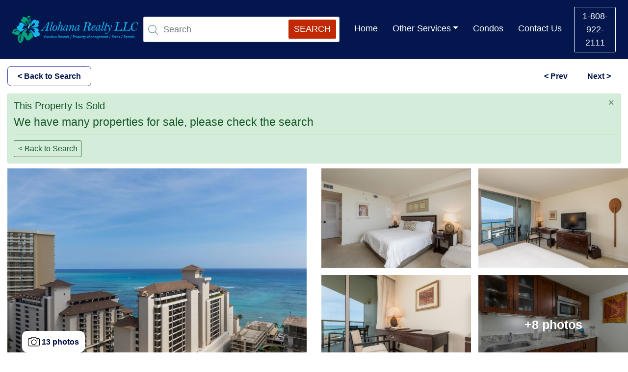

--- FILE ---
content_type: text/html; charset=UTF-8
request_url: https://alohanarealty.com/al-listings/waikiki-condo-for-sale-223-saratoga-road-2118-honolulu-hi-96815/
body_size: 23097
content:
<!doctype html><html lang="en-US"> <head> <meta charset="utf-8"> <meta name="viewport" content="width=device-width, initial-scale=1, shrink-to-fit=no"> <link rel="apple-touch-icon" sizes="180x180" href="https://alohanarealty.com/wp-content/themes/alohanarealtyredesign/assets/fav/apple-touch-icon.png"> <link rel="icon" type="image/png" sizes="32x32" href="https://alohanarealty.com/wp-content/themes/alohanarealtyredesign/assets/fav/favicon-32x32.png"> <link rel="icon" type="image/png" sizes="16x16" href="https://alohanarealty.com/wp-content/themes/alohanarealtyredesign/assets/fav/favicon-16x16.png"> <link href="https://alohanarealty.com/wp-content/themes/alohanarealtyredesign/assets/fav/favicon.ico" rel="shortcut icon"> <link rel="manifest" href="https://alohanarealty.com/wp-content/themes/alohanarealtyredesign/assets/fav/site.webmanifest"> <meta name="msapplication-TileColor" content="#2EB2F6"> <meta name="theme-color" content="#2EB2F6"> <meta name='robots' content='index, follow, max-image-preview:large, max-snippet:-1, max-video-preview:-1' /><!-- This site is optimized with the Yoast SEO Premium plugin v20.13 (Yoast SEO v20.13) - https://yoast.com/wordpress/plugins/seo/ --><title>223 Saratoga Road #2118, Honolulu, HI 96815 - Alohana Realty</title><meta name="description" content="Enjoy luxury living at the 5 star Trump Tower Waikiki Hotel/Condo! This studio comes fully Waikiki condo for sale" /><link rel="canonical" href="https://alohanarealty.com/al-listings/waikiki-condo-for-sale-223-saratoga-road-2118-honolulu-hi-96815/" /><meta property="og:locale" content="en_US" /><meta property="og:type" content="article" /><meta property="og:title" content="223 Saratoga Road #2118, Honolulu, HI 96815" /><meta property="og:description" content="Enjoy luxury living at the 5 star Trump Tower Waikiki Hotel/Condo! This studio comes fully Waikiki condo for sale" /><meta property="og:url" content="https://alohanarealty.com/al-listings/waikiki-condo-for-sale-223-saratoga-road-2118-honolulu-hi-96815/" /><meta property="og:site_name" content="Alohana Realty" /><meta property="article:publisher" content="https://www.facebook.com/AlohanaRealty/" /><meta property="article:modified_time" content="2024-07-21T00:00:58+00:00" /><meta name="twitter:card" content="summary_large_image" /><meta name="twitter:site" content="@AlohanaRealty" /><script type="application/ld+json" class="yoast-schema-graph">{"@context":"https://schema.org","@graph":[{"@type":"WebPage","@id":"https://alohanarealty.com/al-listings/waikiki-condo-for-sale-223-saratoga-road-2118-honolulu-hi-96815/","url":"https://alohanarealty.com/al-listings/waikiki-condo-for-sale-223-saratoga-road-2118-honolulu-hi-96815/","name":"223 Saratoga Road #2118, Honolulu, HI 96815 - Alohana Realty","isPartOf":{"@id":"https://alohanarealty.com/#website"},"datePublished":"2022-05-17T11:04:52+00:00","dateModified":"2024-07-21T00:00:58+00:00","description":"Enjoy luxury living at the 5 star Trump Tower Waikiki Hotel/Condo! This studio comes fully Waikiki condo for sale","breadcrumb":{"@id":"https://alohanarealty.com/al-listings/waikiki-condo-for-sale-223-saratoga-road-2118-honolulu-hi-96815/#breadcrumb"},"inLanguage":"en-US","potentialAction":[{"@type":"ReadAction","target":["https://alohanarealty.com/al-listings/waikiki-condo-for-sale-223-saratoga-road-2118-honolulu-hi-96815/"]}]},{"@type":"BreadcrumbList","@id":"https://alohanarealty.com/al-listings/waikiki-condo-for-sale-223-saratoga-road-2118-honolulu-hi-96815/#breadcrumb","itemListElement":[{"@type":"ListItem","position":1,"name":"Home","item":"https://alohanarealty.com/"},{"@type":"ListItem","position":2,"name":"Realty Listings","item":"https://alohanarealty.com/al-listings/"},{"@type":"ListItem","position":3,"name":"223 Saratoga Road #2118, Honolulu, HI 96815"}]},{"@type":"WebSite","@id":"https://alohanarealty.com/#website","url":"https://alohanarealty.com/","name":"Alohana Realty","description":"Beautiful Vacation Rentals in Hawaii for Visitors   |   Professional Management Services for Homeowners","publisher":{"@id":"https://alohanarealty.com/#organization"},"potentialAction":[{"@type":"SearchAction","target":{"@type":"EntryPoint","urlTemplate":"https://alohanarealty.com/?s={search_term_string}"},"query-input":"required name=search_term_string"}],"inLanguage":"en-US"},{"@type":"Organization","@id":"https://alohanarealty.com/#organization","name":"Alohana Realty","url":"https://alohanarealty.com/","logo":{"@type":"ImageObject","inLanguage":"en-US","@id":"https://alohanarealty.com/#/schema/logo/image/","url":"https://alohanarealty.com/wp-content/uploads/2022/03/Ar_logo_1.png","contentUrl":"https://alohanarealty.com/wp-content/uploads/2022/03/Ar_logo_1.png","width":174,"height":168,"caption":"Alohana Realty"},"image":{"@id":"https://alohanarealty.com/#/schema/logo/image/"},"sameAs":["https://www.facebook.com/AlohanaRealty/","https://twitter.com/AlohanaRealty","https://www.instagram.com/alohana_realty/","https://www.youtube.com/channel/UCbWLjqDaCwZJKVDvJ1L-nMw"]}]}</script><!-- / Yoast SEO Premium plugin. --><link rel='dns-prefetch' href='//cdnjs.cloudflare.com' /><link rel="alternate" title="oEmbed (JSON)" type="application/json+oembed" href="https://alohanarealty.com/wp-json/oembed/1.0/embed?url=https%3A%2F%2Falohanarealty.com%2Fal-listings%2Fwaikiki-condo-for-sale-223-saratoga-road-2118-honolulu-hi-96815%2F" /><link rel="alternate" title="oEmbed (XML)" type="text/xml+oembed" href="https://alohanarealty.com/wp-json/oembed/1.0/embed?url=https%3A%2F%2Falohanarealty.com%2Fal-listings%2Fwaikiki-condo-for-sale-223-saratoga-road-2118-honolulu-hi-96815%2F&#038;format=xml" /><style id='wp-img-auto-sizes-contain-inline-css' type='text/css'>img:is([sizes=auto i],[sizes^="auto," i]){contain-intrinsic-size:3000px 1500px}/*# sourceURL=wp-img-auto-sizes-contain-inline-css */</style><style id='wp-block-library-inline-css' type='text/css'>:root{--wp-block-synced-color:#7a00df;--wp-block-synced-color--rgb:122,0,223;--wp-bound-block-color:var(--wp-block-synced-color);--wp-editor-canvas-background:#ddd;--wp-admin-theme-color:#007cba;--wp-admin-theme-color--rgb:0,124,186;--wp-admin-theme-color-darker-10:#006ba1;--wp-admin-theme-color-darker-10--rgb:0,107,160.5;--wp-admin-theme-color-darker-20:#005a87;--wp-admin-theme-color-darker-20--rgb:0,90,135;--wp-admin-border-width-focus:2px}@media (min-resolution:192dpi){:root{--wp-admin-border-width-focus:1.5px}}.wp-element-button{cursor:pointer}:root .has-very-light-gray-background-color{background-color:#eee}:root .has-very-dark-gray-background-color{background-color:#313131}:root .has-very-light-gray-color{color:#eee}:root .has-very-dark-gray-color{color:#313131}:root .has-vivid-green-cyan-to-vivid-cyan-blue-gradient-background{background:linear-gradient(135deg,#00d084,#0693e3)}:root .has-purple-crush-gradient-background{background:linear-gradient(135deg,#34e2e4,#4721fb 50%,#ab1dfe)}:root .has-hazy-dawn-gradient-background{background:linear-gradient(135deg,#faaca8,#dad0ec)}:root .has-subdued-olive-gradient-background{background:linear-gradient(135deg,#fafae1,#67a671)}:root .has-atomic-cream-gradient-background{background:linear-gradient(135deg,#fdd79a,#004a59)}:root .has-nightshade-gradient-background{background:linear-gradient(135deg,#330968,#31cdcf)}:root .has-midnight-gradient-background{background:linear-gradient(135deg,#020381,#2874fc)}:root{--wp--preset--font-size--normal:16px;--wp--preset--font-size--huge:42px}.has-regular-font-size{font-size:1em}.has-larger-font-size{font-size:2.625em}.has-normal-font-size{font-size:var(--wp--preset--font-size--normal)}.has-huge-font-size{font-size:var(--wp--preset--font-size--huge)}.has-text-align-center{text-align:center}.has-text-align-left{text-align:left}.has-text-align-right{text-align:right}.has-fit-text{white-space:nowrap!important}#end-resizable-editor-section{display:none}.aligncenter{clear:both}.items-justified-left{justify-content:flex-start}.items-justified-center{justify-content:center}.items-justified-right{justify-content:flex-end}.items-justified-space-between{justify-content:space-between}.screen-reader-text{border:0;clip-path:inset(50%);height:1px;margin:-1px;overflow:hidden;padding:0;position:absolute;width:1px;word-wrap:normal!important}.screen-reader-text:focus{background-color:#ddd;clip-path:none;color:#444;display:block;font-size:1em;height:auto;left:5px;line-height:normal;padding:15px 23px 14px;text-decoration:none;top:5px;width:auto;z-index:100000}html:where(.has-border-color){border-style:solid}html:where([style*=border-top-color]){border-top-style:solid}html:where([style*=border-right-color]){border-right-style:solid}html:where([style*=border-bottom-color]){border-bottom-style:solid}html:where([style*=border-left-color]){border-left-style:solid}html:where([style*=border-width]){border-style:solid}html:where([style*=border-top-width]){border-top-style:solid}html:where([style*=border-right-width]){border-right-style:solid}html:where([style*=border-bottom-width]){border-bottom-style:solid}html:where([style*=border-left-width]){border-left-style:solid}html:where(img[class*=wp-image-]){height:auto;max-width:100%}:where(figure){margin:0 0 1em}html:where(.is-position-sticky){--wp-admin--admin-bar--position-offset:var(--wp-admin--admin-bar--height,0px)}@media screen and (max-width:600px){html:where(.is-position-sticky){--wp-admin--admin-bar--position-offset:0px}}/*# sourceURL=wp-block-library-inline-css */</style><style id='global-styles-inline-css' type='text/css'>:root{--wp--preset--aspect-ratio--square:1;--wp--preset--aspect-ratio--4-3:4/3;--wp--preset--aspect-ratio--3-4:3/4;--wp--preset--aspect-ratio--3-2:3/2;--wp--preset--aspect-ratio--2-3:2/3;--wp--preset--aspect-ratio--16-9:16/9;--wp--preset--aspect-ratio--9-16:9/16;--wp--preset--color--black:#000000;--wp--preset--color--cyan-bluish-gray:#abb8c3;--wp--preset--color--white:#ffffff;--wp--preset--color--pale-pink:#f78da7;--wp--preset--color--vivid-red:#cf2e2e;--wp--preset--color--luminous-vivid-orange:#ff6900;--wp--preset--color--luminous-vivid-amber:#fcb900;--wp--preset--color--light-green-cyan:#7bdcb5;--wp--preset--color--vivid-green-cyan:#00d084;--wp--preset--color--pale-cyan-blue:#8ed1fc;--wp--preset--color--vivid-cyan-blue:#0693e3;--wp--preset--color--vivid-purple:#9b51e0;--wp--preset--gradient--vivid-cyan-blue-to-vivid-purple:linear-gradient(135deg,rgb(6,147,227) 0%,rgb(155,81,224) 100%);--wp--preset--gradient--light-green-cyan-to-vivid-green-cyan:linear-gradient(135deg,rgb(122,220,180) 0%,rgb(0,208,130) 100%);--wp--preset--gradient--luminous-vivid-amber-to-luminous-vivid-orange:linear-gradient(135deg,rgb(252,185,0) 0%,rgb(255,105,0) 100%);--wp--preset--gradient--luminous-vivid-orange-to-vivid-red:linear-gradient(135deg,rgb(255,105,0) 0%,rgb(207,46,46) 100%);--wp--preset--gradient--very-light-gray-to-cyan-bluish-gray:linear-gradient(135deg,rgb(238,238,238) 0%,rgb(169,184,195) 100%);--wp--preset--gradient--cool-to-warm-spectrum:linear-gradient(135deg,rgb(74,234,220) 0%,rgb(151,120,209) 20%,rgb(207,42,186) 40%,rgb(238,44,130) 60%,rgb(251,105,98) 80%,rgb(254,248,76) 100%);--wp--preset--gradient--blush-light-purple:linear-gradient(135deg,rgb(255,206,236) 0%,rgb(152,150,240) 100%);--wp--preset--gradient--blush-bordeaux:linear-gradient(135deg,rgb(254,205,165) 0%,rgb(254,45,45) 50%,rgb(107,0,62) 100%);--wp--preset--gradient--luminous-dusk:linear-gradient(135deg,rgb(255,203,112) 0%,rgb(199,81,192) 50%,rgb(65,88,208) 100%);--wp--preset--gradient--pale-ocean:linear-gradient(135deg,rgb(255,245,203) 0%,rgb(182,227,212) 50%,rgb(51,167,181) 100%);--wp--preset--gradient--electric-grass:linear-gradient(135deg,rgb(202,248,128) 0%,rgb(113,206,126) 100%);--wp--preset--gradient--midnight:linear-gradient(135deg,rgb(2,3,129) 0%,rgb(40,116,252) 100%);--wp--preset--font-size--small:13px;--wp--preset--font-size--medium:20px;--wp--preset--font-size--large:36px;--wp--preset--font-size--x-large:42px;--wp--preset--spacing--20:0.44rem;--wp--preset--spacing--30:0.67rem;--wp--preset--spacing--40:1rem;--wp--preset--spacing--50:1.5rem;--wp--preset--spacing--60:2.25rem;--wp--preset--spacing--70:3.38rem;--wp--preset--spacing--80:5.06rem;--wp--preset--shadow--natural:6px 6px 9px rgba(0,0,0,0.2);--wp--preset--shadow--deep:12px 12px 50px rgba(0,0,0,0.4);--wp--preset--shadow--sharp:6px 6px 0px rgba(0,0,0,0.2);--wp--preset--shadow--outlined:6px 6px 0px -3px rgb(255,255,255),6px 6px rgb(0,0,0);--wp--preset--shadow--crisp:6px 6px 0px rgb(0,0,0)}:where(.is-layout-flex){gap:0.5em}:where(.is-layout-grid){gap:0.5em}body .is-layout-flex{display:flex}.is-layout-flex{flex-wrap:wrap;align-items:center}.is-layout-flex >:is(*,div){margin:0}body .is-layout-grid{display:grid}.is-layout-grid >:is(*,div){margin:0}:where(.wp-block-columns.is-layout-flex){gap:2em}:where(.wp-block-columns.is-layout-grid){gap:2em}:where(.wp-block-post-template.is-layout-flex){gap:1.25em}:where(.wp-block-post-template.is-layout-grid){gap:1.25em}.has-black-color{color:var(--wp--preset--color--black) !important}.has-cyan-bluish-gray-color{color:var(--wp--preset--color--cyan-bluish-gray) !important}.has-white-color{color:var(--wp--preset--color--white) !important}.has-pale-pink-color{color:var(--wp--preset--color--pale-pink) !important}.has-vivid-red-color{color:var(--wp--preset--color--vivid-red) !important}.has-luminous-vivid-orange-color{color:var(--wp--preset--color--luminous-vivid-orange) !important}.has-luminous-vivid-amber-color{color:var(--wp--preset--color--luminous-vivid-amber) !important}.has-light-green-cyan-color{color:var(--wp--preset--color--light-green-cyan) !important}.has-vivid-green-cyan-color{color:var(--wp--preset--color--vivid-green-cyan) !important}.has-pale-cyan-blue-color{color:var(--wp--preset--color--pale-cyan-blue) !important}.has-vivid-cyan-blue-color{color:var(--wp--preset--color--vivid-cyan-blue) !important}.has-vivid-purple-color{color:var(--wp--preset--color--vivid-purple) !important}.has-black-background-color{background-color:var(--wp--preset--color--black) !important}.has-cyan-bluish-gray-background-color{background-color:var(--wp--preset--color--cyan-bluish-gray) !important}.has-white-background-color{background-color:var(--wp--preset--color--white) !important}.has-pale-pink-background-color{background-color:var(--wp--preset--color--pale-pink) !important}.has-vivid-red-background-color{background-color:var(--wp--preset--color--vivid-red) !important}.has-luminous-vivid-orange-background-color{background-color:var(--wp--preset--color--luminous-vivid-orange) !important}.has-luminous-vivid-amber-background-color{background-color:var(--wp--preset--color--luminous-vivid-amber) !important}.has-light-green-cyan-background-color{background-color:var(--wp--preset--color--light-green-cyan) !important}.has-vivid-green-cyan-background-color{background-color:var(--wp--preset--color--vivid-green-cyan) !important}.has-pale-cyan-blue-background-color{background-color:var(--wp--preset--color--pale-cyan-blue) !important}.has-vivid-cyan-blue-background-color{background-color:var(--wp--preset--color--vivid-cyan-blue) !important}.has-vivid-purple-background-color{background-color:var(--wp--preset--color--vivid-purple) !important}.has-black-border-color{border-color:var(--wp--preset--color--black) !important}.has-cyan-bluish-gray-border-color{border-color:var(--wp--preset--color--cyan-bluish-gray) !important}.has-white-border-color{border-color:var(--wp--preset--color--white) !important}.has-pale-pink-border-color{border-color:var(--wp--preset--color--pale-pink) !important}.has-vivid-red-border-color{border-color:var(--wp--preset--color--vivid-red) !important}.has-luminous-vivid-orange-border-color{border-color:var(--wp--preset--color--luminous-vivid-orange) !important}.has-luminous-vivid-amber-border-color{border-color:var(--wp--preset--color--luminous-vivid-amber) !important}.has-light-green-cyan-border-color{border-color:var(--wp--preset--color--light-green-cyan) !important}.has-vivid-green-cyan-border-color{border-color:var(--wp--preset--color--vivid-green-cyan) !important}.has-pale-cyan-blue-border-color{border-color:var(--wp--preset--color--pale-cyan-blue) !important}.has-vivid-cyan-blue-border-color{border-color:var(--wp--preset--color--vivid-cyan-blue) !important}.has-vivid-purple-border-color{border-color:var(--wp--preset--color--vivid-purple) !important}.has-vivid-cyan-blue-to-vivid-purple-gradient-background{background:var(--wp--preset--gradient--vivid-cyan-blue-to-vivid-purple) !important}.has-light-green-cyan-to-vivid-green-cyan-gradient-background{background:var(--wp--preset--gradient--light-green-cyan-to-vivid-green-cyan) !important}.has-luminous-vivid-amber-to-luminous-vivid-orange-gradient-background{background:var(--wp--preset--gradient--luminous-vivid-amber-to-luminous-vivid-orange) !important}.has-luminous-vivid-orange-to-vivid-red-gradient-background{background:var(--wp--preset--gradient--luminous-vivid-orange-to-vivid-red) !important}.has-very-light-gray-to-cyan-bluish-gray-gradient-background{background:var(--wp--preset--gradient--very-light-gray-to-cyan-bluish-gray) !important}.has-cool-to-warm-spectrum-gradient-background{background:var(--wp--preset--gradient--cool-to-warm-spectrum) !important}.has-blush-light-purple-gradient-background{background:var(--wp--preset--gradient--blush-light-purple) !important}.has-blush-bordeaux-gradient-background{background:var(--wp--preset--gradient--blush-bordeaux) !important}.has-luminous-dusk-gradient-background{background:var(--wp--preset--gradient--luminous-dusk) !important}.has-pale-ocean-gradient-background{background:var(--wp--preset--gradient--pale-ocean) !important}.has-electric-grass-gradient-background{background:var(--wp--preset--gradient--electric-grass) !important}.has-midnight-gradient-background{background:var(--wp--preset--gradient--midnight) !important}.has-small-font-size{font-size:var(--wp--preset--font-size--small) !important}.has-medium-font-size{font-size:var(--wp--preset--font-size--medium) !important}.has-large-font-size{font-size:var(--wp--preset--font-size--large) !important}.has-x-large-font-size{font-size:var(--wp--preset--font-size--x-large) !important}/*# sourceURL=global-styles-inline-css */</style><style id='classic-theme-styles-inline-css' type='text/css'>/*! This file is auto-generated */.wp-block-button__link{color:#fff;background-color:#32373c;border-radius:9999px;box-shadow:none;text-decoration:none;padding:calc(.667em + 2px) calc(1.333em + 2px);font-size:1.125em}.wp-block-file__button{background:#32373c;color:#fff;text-decoration:none}/*# sourceURL=/wp-includes/css/classic-themes.min.css */</style><link rel='stylesheet' id='boostrap-styles-css' href='https://alohanarealty.com/wp-content/themes/alohanarealtyredesign/assets/vendor/bootstrap/bootstrap.min.css?ver=1.0.0' media='all' /><link rel='stylesheet' id='lightgallery-styles-css' href='https://cdnjs.cloudflare.com/ajax/libs/lightgallery/1.7.2/css/lightgallery.min.css?ver=1.0.1' media='all' /><link rel='stylesheet' id='alohana-style-css' href='https://alohanarealty.com/wp-content/themes/alohanarealtyredesign/style.css?ver=5.1' media='all' /><link rel="https://api.w.org/" href="https://alohanarealty.com/wp-json/" /><link rel="alternate" title="JSON" type="application/json" href="https://alohanarealty.com/wp-json/wp/v2/al-listings/449849" /> <script async src="https://www.googletagmanager.com/gtag/js?id=G-NH1ECMJVL2"></script><script>
window.dataLayer = window.dataLayer || [];
function gtag(){dataLayer.push(arguments);}
gtag('js', new Date());
gtag('config', 'G-NH1ECMJVL2');
</script><script type="text/javascript">
(function(c,l,a,r,i,t,y){
c[a]=c[a]||function(){(c[a].q=c[a].q||[]).push(arguments)};
t=l.createElement(r);t.async=1;t.src="https://www.clarity.ms/tag/"+i;
y=l.getElementsByTagName(r)[0];y.parentNode.insertBefore(t,y);
})(window, document, "clarity", "script", "c8qj6wohsx");
</script> </head> <body> <header id="headerController"> <div class="container-fluid"> <nav class="navbar navbar-expand-xl"> <div class="navbar-brand"> <a href="https://alohanarealty.com/" class="custom-logo-link" rel="home"><img width="768" height="168" src="https://alohanarealty.com/wp-content/uploads/2022/08/logo-text.png" class="custom-logo" alt="Alohana Realty Logo" decoding="async" fetchpriority="high" srcset="https://alohanarealty.com/wp-content/uploads/2022/08/logo-text.png 768w, https://alohanarealty.com/wp-content/uploads/2022/08/logo-text-250x55.png 250w, https://alohanarealty.com/wp-content/uploads/2022/08/logo-text-700x153.png 700w, https://alohanarealty.com/wp-content/uploads/2022/08/logo-text-120x26.png 120w" sizes="(max-width: 768px) 100vw, 768px" /></a> </div> <a class="btn btn-outline-light numberBtn my-2 my-sm-0 d-block d-xl-none" type="button" href="tel:1-808-922-2111">1-808-922-2111</a> <button class="navbar-toggler" type="button" data-toggle="collapse" data-target="#navbarSupportedContent" aria-controls="navbarSupportedContent" aria-expanded="false" aria-label="Toggle navigation"> <img src="https://alohanarealty.com/wp-content/themes/alohanarealtyredesign/assets/icons/menu.svg" alt="Menu" class="img-fluid"> </button> <div class="collapse navbar-collapse" id="navbarSupportedContent"> <ul class="navbar-nav mr-auto"> <li class="nav-item searchBoxCtrl mobile-collapsed-search"> <form action="https://alohanarealty.com/search/" method="GET" id="search-top-box"> <input name="keyword_search" autocorrect="off" autocomplete="off" autocapitalize="none" class="form-control mr-sm-2 search-filter-term" type="search" placeholder="Search" aria-label="Search"> <img src="https://alohanarealty.com/wp-content/themes/alohanarealtyredesign/assets/icons/search.png" alt="search" class="img-fluid searchImg" /> <input id="alohana-min-price-filter" type="hidden" name="alohana-min-price-filter" class="search-filter" value="" /> <input id="alohana-max-price-filter" type="hidden" name="alohana-max-price-filter" class="search-filter" value="" /> <input id="alohana-min-beds-filter" type="hidden" name="alohana-min-beds-filter" class="search-filter" value="" /> <input id="alohana-max-beds-filter" type="hidden" name="alohana-max-beds-filter" class="search-filter" value="" /> <input id="alohana-min-sqft-filter" type="hidden" name="alohana-min-sqft-filter" class="search-filter" value="" /> <input id="alohana-max-sqft-filter" type="hidden" name="alohana-max-sqft-filter" class="search-filter" value="" /> <input id="alohana-property-type-filter" type="hidden" name="alohana-property-type-filter" class="search-filter" value="" /> <input id="alohana-min-baths-filter" type="hidden" name="alohana-min-baths-filter" class="search-filter" value="" /> <input id="alohana-max-baths-filter" type="hidden" name="alohana-max-baths-filter" class="search-filter" value="" /> <input id="alohana-view-filter" type="hidden" name="alohana-view-filter" class="search-filter" value="" /> <input id="alohana-min-year-build-filter" type="hidden" name="alohana-min-year-build-filter" class="search-filter" value="" /> <input id="alohana-max-year-build-filter" type="hidden" name="alohana-max-year-build-filter" class="search-filter" value="" /> <input id="alohana-parking-filter" type="hidden" name="alohana-parking-filter" class="search-filter" value="" /> <input id="alohana-neighborhood-filter" type="hidden" name="alohana-neighborhood-filter" class="search-filter" value="" /> <input id="alohana-min-hoa-filter" type="hidden" name="alohana-min-hoa-filter" class="search-filter" value="" /> <input id="alohana-max-hoa-filter" type="hidden" name="alohana-max-hoa-filter" class="search-filter" value="" /> <input id="alohana-frontage-filter" type="hidden" name="alohana-frontage-filter" class="search-filter" value="" /> <input id="alohana-building-filter" type="hidden" name="alohana-building-filter" class="search-filter" value="" /> <button type="submit" class="btn SearchBtn">search</button> </form> </li> <ul id="menu-primary" class="navbar-nav mr-auto"><li id="menu-item-26" class="nav-item navTxt"><a href="https://alohanarealty.com/" class="nav-link">Home</a></li><li id="menu-item-683189" class="nav-item navTxt"><a href="#" class="nav-link dropdown-toggle" data-toggle="dropdown">Other Services</a><div class="dropdown-menu"><a href="https://alohanarealty.com/association-management/" class=" dropdown-item">Association Management</a><a href="https://alohanarealty.com/long-term-rentals/" class=" dropdown-item">Long Term Rentals</a></div></li><li id="menu-item-28" class="nav-item navTxt"><a href="https://alohanarealty.com/condos/" class="nav-link">Condos</a></li><li id="menu-item-29" class="nav-item navTxt"><a href="https://alohanarealty.com/contact-us/" class="nav-link">Contact Us</a></li></ul> </ul> <div class="form-inline my-2 my-lg-0"> <a class="btn btn-outline-light numberBtn my-2 my-sm-0 d-none d-lg-block" href="tel:1-808-922-2111">1-808-922-2111</a> </div> </div> </nav> </div> </header> <main> <section id="backToSearchBtns"> <div class="container-fluid"> <div class="backToSearchBtnCtrl d-sm-flex align-items-center justify-content-between"> <a class="btn backBtn" href="https://alohanarealty.com/search"> &#60; Back to Search </a> <div class="prevNext"> <a href="https://alohanarealty.com/al-listings/waikiki-condo-for-sale-383-kalaimoku-street-1815-honolulu-hi-96815/" rel="prev">&#60; Prev</a><a href="https://alohanarealty.com/al-listings/honolulu-condos-for-sale-600-ala-moana-boulevard-2705-honolulu-hi-96813/" rel="next">Next &#62;</a> </div> </div> </div> </section> <section id="soldProperty"> <div class="container-fluid"> <div class="row"> <div class="col-sm-12"> <div class="alert alert-success alert-dismissible fade show" role="alert"> <button type="button" class="close" data-dismiss="alert" aria-label="Close"> <span aria-hidden="true">&times;</span> </button> <h4 class="alert-heading">This Property Is Sold</h4> <p>We have many properties for sale, please check the search</p> <hr> <a class="btn backBtn" href="https://alohanarealty.com/search"> &#60; Back to Search </a> </div> </div> </div> </div> </section> <section id="listingBanners"> <div class="container-fluid"> <div class="row"> <div class="col-md-6 mb"> <div class="listingLeft"> <img src="https://alohanarealty.com/wp-content/uploads/2022/05/listing-15664010-86ee5a8b6709919846aec51e6692989f-1.jpg" data-target="slider-link-449850" alt="223 Saratoga Road #2118, Honolulu, HI 96815" class="img-fluid w-100 listing-view-images"> <a class="listing-view-images" href="#"> <img src="https://alohanarealty.com/wp-content/themes/alohanarealtyredesign/assets/icons/camera.png" alt="icon of camera" class="img-fluid" role="presentation"> 13 photos </a> </div> </div> <div class="col-md-6 d-none d-md-block"> <div class="listingRight"> <div class="row"> <div class="col-md-6 mb"> <img src="https://alohanarealty.com/wp-content/uploads/2022/05/listing-15664010-e0ad2fbd817b726ea0130b344132c970-1.jpg" data-target="slider-link-449851" alt="223 Saratoga Road #2118, Honolulu, HI 96815" class="img-fluid listing-view-images" loading="lazy"> </div> <div class="col-md-6 mb"> <img src="https://alohanarealty.com/wp-content/uploads/2022/05/listing-15664010-4b058976cdb77591e90260062d2721c2-1.jpg" data-target="slider-link-449852" alt="223 Saratoga Road #2118, Honolulu, HI 96815" class="img-fluid listing-view-images" loading="lazy"> </div> <div class="col-md-6"> <img src="https://alohanarealty.com/wp-content/uploads/2022/05/listing-15664010-ea289010b40603fec60a46f435f5987d-1.jpg" data-target="slider-link-449853" alt="223 Saratoga Road #2118, Honolulu, HI 96815" class="img-fluid listing-view-images" loading="lazy"> </div> <div class="col-md-6 "> <div class="moreImg"> <a href="#" class="listing-view-images morePhotosController d-flex align-items-center justify-content-center"> <span class="morePhotos"> +8 photos </span> </a> <img src="https://alohanarealty.com/wp-content/uploads/2022/05/listing-15664010-370b935ba09110ce11262440ad409289-1.jpg" alt="223 Saratoga Road #2118, Honolulu, HI 96815" class="img-fluid" loading="lazy"> </div> </div> </div> </div> </div> </div> <div class="d-none" id="image-ajax-place-holder"></div> </div> </section> <section id="breadCrumbs"> <div class="container-fluid"> <nav aria-label="breadcrumb"> <ol class="breadcrumb"> <li class="breadcrumb-logo"> <img class="img-fluid" src="https://alohanarealty.com/wp-content/themes/alohanarealtyredesign/assets/icons/alohanarealty-logo.svg" loading="lazy" alt="Alohana Realty Logo" /> </li> <li class="breadcrumb-item"> <a href="https://alohanarealty.com/">AlohanaRealty</a></li> <li class="breadcrumb-item"><a href="#">Condo/Townhouse</a></li> <li class="breadcrumb-item"><a href="#">Honolulu</a></li> <li class="breadcrumb-item"><a href="#">Trump Tower Waikiki</a></li> <li class="breadcrumb-item"><a href="https://alohanarealty.com/zipcode/96815/">96815</a></li> </ol> </nav> </div> </section> <section id="userInfo"> <div class="container-fluid"> <div class="row"> <div class="col-md-8 userProfile"> <div class="placeAndShare d-md-flex align-items-center justify-content-between"> <div class="placeName d-md-flex"> <h1 class="placeTitle"> 223 Saratoga Road #2118<br> <span>Honolulu, HI 96815</span> </h1> <div class="locationTag"> <img src="https://alohanarealty.com/wp-content/themes/alohanarealtyredesign/assets/icons/location.png" alt="location" class="img-fluid"> <a href="#honululuSiteMap">see map</a> </div> </div> <div class="shareContent"> <div class="dropdown d-inline-block"> <a class="mr-3 dropdown-toggle" type="button" id="socialShareButtons" data-toggle="dropdown" aria-haspopup="true" aria-expanded="false"> <img src="https://alohanarealty.com/wp-content/themes/alohanarealtyredesign/assets/icons/share.png" alt="share" class="img-fluid"> </a> <div class="dropdown-menu" aria-labelledby="socialShareButtons"> <a class="dropdown-item pl-1 pr-0" href="https://www.facebook.com/sharer.php?u=https://alohanarealty.com/al-listings/waikiki-condo-for-sale-223-saratoga-road-2118-honolulu-hi-96815/" title="Share On Fb" target="_blank"> <svg xmlns="http://www.w3.org/2000/svg" class="icon icon-tabler icon-tabler-brand-facebook" width="24" height="24" viewBox="0 0 24 24" stroke-width="2" stroke="currentColor" fill="none" stroke-linecap="round" stroke-linejoin="round"> <path stroke="none" d="M0 0h24v24H0z" fill="none"></path> <path d="M7 10v4h3v7h4v-7h3l1 -4h-4v-2a1 1 0 0 1 1 -1h3v-4h-3a5 5 0 0 0 -5 5v2h-3"></path> </svg> Facebook </a> <a class="dropdown-item pl-1 pr-0" href="https://twitter.com/intent/tweet?original_referer=https://alohanarealty.com/al-listings/waikiki-condo-for-sale-223-saratoga-road-2118-honolulu-hi-96815/&amp;url=https://alohanarealty.com/al-listings/waikiki-condo-for-sale-223-saratoga-road-2118-honolulu-hi-96815/&amp;text=223 Saratoga Road #2118, Honolulu, HI 96815" title="Share On Twitter" target="_blank"> <svg xmlns="http://www.w3.org/2000/svg" class="icon icon-tabler icon-tabler-brand-twitter" width="24" height="24" viewBox="0 0 24 24" stroke-width="2" stroke="currentColor" fill="none" stroke-linecap="round" stroke-linejoin="round"> <path stroke="none" d="M0 0h24v24H0z" fill="none"></path> <path d="M22 4.01c-1 .49 -1.98 .689 -3 .99c-1.121 -1.265 -2.783 -1.335 -4.38 -.737s-2.643 2.06 -2.62 3.737v1c-3.245 .083 -6.135 -1.395 -8 -4c0 0 -4.182 7.433 4 11c-1.872 1.247 -3.739 2.088 -6 2c3.308 1.803 6.913 2.423 10.034 1.517c3.58 -1.04 6.522 -3.723 7.651 -7.742a13.84 13.84 0 0 0 .497 -3.753c-.002 -.249 1.51 -2.772 1.818 -4.013z"></path> </svg> Twitter </a> <a class="dropdown-item pl-1 pr-0" href="http://pinterest.com/pin/create/button/?url=https://alohanarealty.com/al-listings/waikiki-condo-for-sale-223-saratoga-road-2118-honolulu-hi-96815/&amp;description=223 Saratoga Road #2118, Honolulu, HI 96815 223 Saratoga Road #2118, Honolulu, HI 96815" title="Share On Pinterest" target="_blank"> <svg xmlns="http://www.w3.org/2000/svg" class="icon icon-tabler icon-tabler-brand-pinterest" width="24" height="24" viewBox="0 0 24 24" stroke-width="2" stroke="currentColor" fill="none" stroke-linecap="round" stroke-linejoin="round"> <path stroke="none" d="M0 0h24v24H0z" fill="none"></path> <line x1="8" y1="20" x2="12" y2="11"></line> <path d="M10.7 14c.437 1.263 1.43 2 2.55 2c2.071 0 3.75 -1.554 3.75 -4a5 5 0 1 0 -9.7 1.7"></path> <circle cx="12" cy="12" r="9"></circle> </svg> Pinterest </a> <a class="dropdown-item pl-1 pr-0" href="mailto:?subject=223 Saratoga Road #2118, Honolulu, HI 96815&amp;body=223 Saratoga Road #2118, Honolulu, HI 96815 https://alohanarealty.com/al-listings/waikiki-condo-for-sale-223-saratoga-road-2118-honolulu-hi-96815/" title="Share On E-mail" target="_blank"> <svg xmlns="http://www.w3.org/2000/svg" class="icon icon-tabler icon-tabler-mail" width="24" height="24" viewBox="0 0 24 24" stroke-width="2" stroke="currentColor" fill="none" stroke-linecap="round" stroke-linejoin="round"> <path stroke="none" d="M0 0h24v24H0z" fill="none"></path> <rect x="3" y="5" width="18" height="14" rx="2"></rect> <polyline points="3 7 12 13 21 7"></polyline> </svg> Email </a> </div> </div> | <a href="#" class="ml-3" role="button" data-toggle="modal" data-target="#newspaperModal"> <img src="https://alohanarealty.com/wp-content/themes/alohanarealtyredesign/assets/icons/heart.png" alt="add to favorite" class="img-fluid"> </a> </div> </div> <div class="placePriceAndAdded d-md-flex align-items-center justify-content-between mt-5"> <div class="section d-flex"> <h2 class="totalPrice">$486,000</h2> <p class="calcuatorLink"> <a href="#mortageCalculator"><img src="https://alohanarealty.com/wp-content/themes/alohanarealtyredesign/assets/icons/calculator.svg" alt="Calcluator Icon" class="img-fluid"> Monthly mortgage payments</a> </p> </div> <div class="shareContent"> <p class="addedOn">Added on 06/12/2024</p> </div> </div> <div class="propertyType"> <div class="row"> <div class="col-md-6"> <p class="propertyLittleTxt">Property Type</p> <p class="propertyTitle">Condo/Townhouse</p> </div> <div class="col-md-6 text-center"> <div class="row"> <div class="col-md-3 col-xs-6"> <p class="propertyLittleTxt">Beds</p> <p class="propertyDetails"> <img class="img-fluid" src="https://alohanarealty.com/wp-content/themes/alohanarealtyredesign/assets/icons/bedrooms.svg" loading="lazy" alt="Bedrooms" /> 0 </p> </div> <div class="col-md-3 col-xs-6"> <p class="propertyLittleTxt">Baths</p> <p class="propertyDetails"> <img class="img-fluid" src="https://alohanarealty.com/wp-content/themes/alohanarealtyredesign/assets/icons/baths.svg" loading="lazy" alt="Bathroom" /> 1 </p> </div> <div class="col-md-3 col-xs-6"> <p class="propertyLittleTxt">Parking</p> <p class="propertyDetails"> <img class="img-fluid" src="https://alohanarealty.com/wp-content/themes/alohanarealtyredesign/assets/icons/parking.svg" loading="lazy" alt="Parking" /> 0 </p> </div> <div class="col-md-3 col-xs-6"> <p class="propertyLittleTxt">Balcony</p> <p class="propertyDetails"> <img class="img-fluid" src="https://alohanarealty.com/wp-content/themes/alohanarealtyredesign/assets/icons/balconey.svg" loading="lazy" alt="Balcony" /> Yes </p> </div> </div> </div> </div> </div> <div class="relatorInfo"> <h3 class="relatorTitle">Basic Info</h3> <div class="row"> <div class="col-md-6 pr-md-5"> <ul class="infoList"> <li><strong>MLS Number: </strong> <span>202101131</span></li> <li><strong>HOA Fees: </strong> <span></span></li> <li><strong>Maintenance Fees: </strong> <span>$591.62</span></li> </ul> <hr> </div> <div class="col-md-6 pr-md-5"> <ul class="infoList"> <li><strong>Neighbourhood: </strong> <span>WAIKIKI</span></li> <li><strong>TMK: </strong> <span>1-2-6-3-61</span></li> <li><strong>Annual Tax Amount: </strong> <span>$4295.16/year</span></li> </ul> <hr> </div> </div> </div> <div class="propertyDescription pr-md-5"> <h3 class="relatorTitle">Property description</h3> <div class="row"> <div class="col-md-12 pr-md-5 d-flex"> <p class="extraDetail"><img class="img-fluid" src="https://alohanarealty.com/wp-content/themes/alohanarealtyredesign/assets/icons/ruler.svg" loading="lazy" alt="Total Sqft Size" /> 430</p> <p class="extraDetail pl-5"><img class="img-fluid" src="https://alohanarealty.com/wp-content/themes/alohanarealtyredesign/assets/icons/total-size.svg" loading="lazy" alt="Lot Size Area" /> </p> </div> <div class="col-md-12"> <span class="details">Enjoy luxury living at the 5 star Trump Tower Waikiki Hotel/Condo! This studio comes fully furnished with all linens &amp; kitchenware. Top notch amenities include infinity pool, concierge, valet parking, and a full service spa. Included in purchase are upscale appliances, granite counter tops, and travertine tile flooring. ***If you are driving here, the</span> <a href="#" id="readMoreButton" class="readMore collapse show" type="button" data-toggle="collapse" data-target="#readMoreDetails,#readMoreButton" aria-expanded="false" aria-controls="readMoreDetails" >read more</a> <span id="readMoreDetails" class="collapse details">front desk provide valet parking available for 4 hours complimentary with validation.</span> </div> </div> <hr> </div> <div class="constractionMaterial"> <p class="constractionTitle"> <strong>Construction Materials:</strong> Concrete </p> <p class="constractionTitle"> <strong>Flooring:</strong> Ceramic Tile,W/W Carpet </p> <hr> <h3 class="inclusion"> Inclusion </h3> <div class="inclusionKeywords w-100 mt-4"> <ul class="list-unstyled"> <li><span>AC Central</span></li> <li><span>Cable TV</span></li> <li><span>Drapes</span></li> <li><span>Kitchenware</span></li> <li><span>Linens</span></li> <li><span>Microwave</span></li> <li><span>Refrigerator</span></li> <li><span>Smoke Detector</span></li> </ul> <hr> </div> </div> <div class="honululuSiteMap" id="honululuSiteMap"> <p class="mapTitleInner">Honolulu, HI 96815</p> <div class="innerMap"> <div class='map' style='height: 494px; ' id='map-3769'></div> <script>
window.locations = [{"id":"449849","name":"223 Saratoga Road #2118, Honolulu, HI 96815","ArchitecturalStyle":"Condotel,High-Rise 7+ Stories","latitude":"21.2794696","longitude":"-157.8322336","link":"https:\/\/alohanarealty.com\/al-listings\/waikiki-condo-for-sale-223-saratoga-road-2118-honolulu-hi-96815\/","img":false,"price":"486,000"}];
</script> <script type='text/javascript'>
function getInfoCallback(map, content) {
var infowindow = new google.maps.InfoWindow({content: content});
return function () {
infowindow.setContent(content);
infowindow.open(map, this);
};
}
window.initMap = function() {
var center = {lat: 21.2794696, lng: -157.8322336};
var map = new google.maps.Map(document.getElementById('map-3769'), {
zoom: 10,
center: center,
mapTypeId: google.maps.MapTypeId.TERRAIN,
});
for (var i = 0; i < window.locations.length; i += 1) {
var location = window.locations[i];
var latLng = new google.maps.LatLng({
lat: Number(location.latitude),
lng: Number(location.longitude)
});
if (location.img == false) {
var contentString =
'<div id="content">' +
'<div id="siteNotice">' +
"</div>" +
'<div id="bodyContent" style="text-align:center;">' +
"<p><b>" + location.name + "</b></p>" +
'<p>$' + location.price + '</p>' +
'<p>' + location.ArchitecturalStyle + '</p>' +
'<p><a href="' + location.link + '">View</a></p>' +
"</div>" +
"</div>";
} else {
var contentString =
'<div id="content">' +
'<div id="siteNotice">' +
'</div>' +
'<div id="bodyContent" style="text-align:center;">' +
'<p><b>' + location.name + '</b></p>' +
'<p>$' + location.price + '</p>' +
'<p>' + location.ArchitecturalStyle + '</p>' +
'<p><a href="' + location.link + '">View</a></p>' +
'<p><img src="' + location.img + '" style="margin-left: auto; margin-right: auto;"></p>' +
'</div>' +
'</div>';
}
var infowindow = new google.maps.InfoWindow();
var marker, i;
marker = new google.maps.Marker({
position: latLng,
map: map
});
google.maps.event.addListener(marker, 'click', getInfoCallback(map, contentString));
}
}
</script> <script async defer src="https://maps.googleapis.com/maps/api/js?key=AIzaSyBAHN3mNlX9GJZf5meJJD5GlzNooqZKFA0&callback=initMap"></script> </div> <div id="mortageCalculator" class="mortageCalculator"> <h3 class="mortagCalTitle">Mortgage Calculator</h3> <p></p> <div class="row"> <div class="col-md-6"> <div class="form-group"> <label for="cal-asking-price">Asking Price</label> <input type="text" class="form-control" id="cal-asking-price" placeholder="Property Price" value="486000" > </div> <div class="form-group"> <label for="cal-down-payment">Down payment</label> <input type="text" class="form-control" id="cal-down-payment" placeholder="Down payment" value="97200"> </div> </div> <div class="col-md-6"> <div class="form-group"> <label for="cal-apr">APR (%)</label> <input type="text" class="form-control" id="cal-apr" placeholder="4.5" value="4.5"> </div> <div class="form-group"> <label for="cal-loan-length">Length of the loan (Years)</label> <input type="text" class="form-control" id="cal-loan-length" placeholder="30" value="30"> </div> </div> </div> <p class="totalCost" aria-live="assertive">$<span class="totalCostField">1129</span> per month</p> <div class="updateBtn"> <button id="cal-update-mortgage" class="btn updated">Update</button> </div> </div> </div> <div class="propertyRealtorContact"> <form method="POST" class="ajaxForm"> <h3 class="relatorTitle">Ask An AlohanaRealty Agent a Question</h3> <div class="row"> <div class="pl-4 pr-4" align="right"> <img alt="Alexander Vergara" src="https://alohanarealty.com/wp-content/uploads/2023/07/IMG_0488.jpg" class="img-thumbnail rounded-circle"> </div> <div class=" col "> <a href="https://alohanarealty.com/agents/alexander-vergara/">Alexander Vergara</a> <p> RA-86228 </p> <p>Alexander typically replies in about 30 minute</p> </div> </div> <div class="row"> <div class="col"> <div class="form-group"> <textarea type="text" class="form-control" name="agent-contact-message" required="required">I am interested in 223 Saratoga Road #2118, Honolulu, HI 96815</textarea> <p class="contactformerror error-agent-contact-message"></p> </div> </div> </div> <div class="row"> <div class="col-xs-12 col-sm-6"> <div class="form-group"> <input type="email" class="form-control" placeholder="Your Email" name="agent-contact-email" required="required"/> <p class="contactformerror error-agent-contact-email"></p> </div> <div ckass="form-group"> <div class="g-recaptcha" data-site key="6Lc_SPMZAAAAAP3cILvkbVu93S4clmHVOlRxeBE6" ></div> </div> <div class="form-group"> <input type="hidden" value="ask_question" name="action"> <input type="submit" class="form-control contactAgentForm" value="Ask A Question"> </div> </div> <div class="col-xs-12 col-sm-6"><p>Text or call <a href="tel:+1 (509) 212-2791"><small>+1 (509) 212-2791</small></a></p></div> </div> </form> </div> <div class="agentAccrodion"> <div class="accordion" id="more-details"> <div class="card"> <div class="card-header" id="headingOne"> <div class="line mb-0"> <button class="btn btn-link btn-block text-left collapsed" type="button" data-toggle="collapse" data-target="#collapseOne" aria-expanded="false" aria-controls="collapseOne"><span>More Details</span> <img src="https://alohanarealty.com/wp-content/themes/alohanarealtyredesign/assets/icons/down-arrow.png" alt="arrow" class="img-fluid"> </button> </div> </div> <div id="collapseOne" class="collapse" aria-labelledby="headingOne" data-parent="#more-details" style=""> <div class="card-body"> <table style="width:100%" class="table"> <tr> <td>Architectural Style:</td> <td><span>Condotel,High-Rise 7+ Stories</span></td> </tr> <tr> <td>Flood Zone:</td> <td><span>Zone AE</span></td> </tr> <tr> <td>Land Tenure:</td> <td><span>FS - Fee Simple</span></td> </tr> <tr> <td>Major Area:</td> <td><span>Metro</span></td> </tr> <tr> <td>Market Status:</td> <td><span>Sold</span></td> </tr> <tr> <td>Unit Features:</td> <td><span>Central AC</span></td> </tr> <tr> <td>Unit View:</td> <td><span>City,Ocean</span></td> </tr> <tr> <td>Amenities:</td> <td><span>Concierge,Exercise Room,Fire Sprinkler,Meeting Room,Other,Pool on Property,Resident Manager,Restaurant,Security Guard,Trash Chute,Valet,Whirlpool</span></td> </tr> <tr> <td>Association Community Name:</td> <td><span>N/A</span></td> </tr> <tr> <td>Easements:</td> <td><span>N/A</span></td> </tr> <tr> <td>Internet Automated Valuation:</td> <td><span>N/A</span></td> </tr> <tr> <td>Latitude:</td> <td><span>21.2794696</span></td> </tr> <tr> <td>Longitude:</td> <td><span>-157.8322336</span></td> </tr> <tr> <td>Listing Service:</td> <td><span>Full Service</span></td> </tr> <tr> <td>Lot Features:</td> <td><span>N/A</span></td> </tr> <tr> <td>Lot Size Area:</td> <td><span>N/A</span></td> </tr> <tr> <td>MLS Area Major:</td> <td><span>Metro</span></td> </tr> <tr> <td>Parking Features:</td> <td><span>Other</span></td> </tr> <tr> <td>Permit Address Internet:</td> <td><span>1</span></td> </tr> <tr> <td>Pool Features:</td> <td><span>N/A</span></td> </tr> <tr> <td>Property Condition:</td> <td><span>Excellent</span></td> </tr> <tr> <td>Property Sub Type:</td> <td><span>N/A</span></td> </tr> <tr> <td>SQFT Garage Carport:</td> <td><span>N/A</span></td> </tr> <tr> <td>SQFT Roofed Living:</td> <td><span>355</span></td> </tr> <tr> <td>Stories Type:</td> <td><span>21+</span></td> </tr> <tr> <td>Topography:</td> <td><span>N/A</span></td> </tr> <tr> <td>Utilities:</td> <td><span>N/A</span></td> </tr> <tr> <td>View:</td> <td><span>City,Ocean</span></td> </tr> <tr> <td>YearBuilt:</td> <td><span>2009</span></td> </tr> </table> </div> </div> </div> </div> </div> </div> <div class="col-md-4"> <div class="contactAgent"> <h2 class="contactAgTitle">Contact An Agent </h2> <form action="#" class="contactForm ajaxForm" id="contactAgentForm"> <div class="form-group"> <label class="hide-label" for="agent-contact-name">Your Name</label> <input type="text" class="form-control" placeholder="Your Name" id="agent-contact-name" name="agent-contact-name"> <p class="contactformerror error-agent-contact-name"></p> </div> <div class="form-group"> <label class="hide-label" for="agent-contact-email">Your Email</label> <input type="email" class="form-control" id="agent-contact-email" name="agent-contact-email" placeholder="Your Email"> <p class="contactformerror error-agent-contact-email"></p> </div> <div class="form-group"> <label class="hide-label" for="agent-contact-phone">Your Phone</label> <input type="text" class="form-control" placeholder="Your Phone" id="agent-contact-phone" name="agent-contact-phone" /> <p class="contactformerror error-agent-contact-phone"></p> </div> <div class="form-group"> <label class="hide-label" for="agent-contact-reason">What is reason for your contact?</label> <select class="form-control" id="agent-contact-reason" name="agent-contact-reason"> <option>What is reason for your contact?</option> <option value="Buy A House">Buy A House</option> <option value="Rent A place">Rent A Place</option> <option value="Sell My House">Sell My House</option> <option value="Have A Question">Have A Question</option> </select> </div> <p class="addAcomment"> <a href="#" role="button" data-toggle="collapse" data-target="#agent-contact-comment-wrapper" aria-expanded="true" aria-controls="agent-contact-comment-wrapper">+ add a comment</a> </p> <div class="form-group collapse" id="agent-contact-comment-wrapper" aria-labelledby="agent-contact-comment-label"> <label class="hide-label" id="agent-contact-comment-label" for="agent-contact-comment">What is reason for your contact?</label> <textarea  class="form-control" id="agent-contact-comment" name="agent-contact-comment" placeholder="Comment">I am interested in 223 Saratoga Road #2118, Honolulu, HI 96815 </textarea> </div> <div class="form-group"> <div class="g-recaptcha-response"></div> <p class="contactformerror error-agent-contact-recaptcha"></p> </div> <div class="form-check check"> <input class="form-check-input" type="checkbox" value="on" checked="checked" id="agent-contact-marketing" name="agent-contact-marketing"> <label class="form-check-label" for="agent-contact-marketing"> I want to receive alerts about new properties </label> </div> <div class="form-check check"> <input class="form-check-input" type="checkbox" value="on" id="agent-contact-terms" name="agent-contact-terms"> <label class="form-check-label" for="agent-contact-terms"> I accept the <a href="#">terms and conditions</a>, and <a href="#">privacy policy</a> </label> <p class="contactformerror error-agent-contact-terms"></p> </div> <input type="hidden" value="contact_agent" name="action" /> <input type="submit" value="Contact" class="btn contactBtn contactAgentForm"> <hr> </form> <div class="row"><div class="col-sm-12"> </div></div></div> </div> </div> </div> </section> <section id="condosCards" class="searchCards"> <div class="container-fluid"> <div class="row row-cols-1 row-cols-md-3"> <div class="col-sm-12 col-md-3 col-lg-4 mb-4"> <a href="https://alohanarealty.com/al-listings/honolulu-condos-for-sale-44-104-hako-street-403-kaneohe-hi-96744/" class="card"> <p class="placeImageWrapper"> <img src="https://alohanarealty.com/wp-content/uploads/2024/06/listing-17760130-d1ef18b549e16d9071b948d1ac7044ca-1.jpg" alt="Yacht Club Terrace 44-104 Hako Street #403, Kaneohe, HI 96744" class="img-fluid" loading="lazy" /> </p> <h3 class="placeBuildingName">Yacht Club Terrace</h3> <h4 class="placeAddress">1095892 44-104 Hako Street #403, Kaneohe, HI 96744</h4> <p class="family">Condo/Townhouse</p> <p class="kmCalculate">$890 k</p> </a> </div> <div class="col-sm-12 col-md-3 col-lg-4 mb-4"> <a href="https://alohanarealty.com/al-listings/honolulu-condos-for-sale-92-937-welo-street-75-kapolei-hi-96707/" class="card"> <p class="placeImageWrapper"> <img src="https://alohanarealty.com/wp-content/uploads/2024/05/listing-17786305-b673c05d006c70800978587d0d28c61f-1.jpg" alt="Makakilo Hale 2 92-937 Welo Street #75, Kapolei, HI 96707" class="img-fluid" loading="lazy" /> </p> <h3 class="placeBuildingName">Makakilo Hale 2</h3> <h4 class="placeAddress">1095842 92-937 Welo Street #75, Kapolei, HI 96707</h4> <p class="family">Condo/Townhouse</p> <p class="kmCalculate">$615 k</p> </a> </div> <div class="col-sm-12 col-md-3 col-lg-4 mb-4"> <a href="https://alohanarealty.com/al-listings/waikiki-condo-for-sale-430-kaiolu-street-407-honolulu-hi-96815/" class="card"> <p class="placeImageWrapper"> <img src="https://alohanarealty.com/wp-content/uploads/2024/04/listing-17677610-ff87c9fb7b78824b0a74666e58622132-1.jpg" alt="Kaiolu Sunrise 430 Kaiolu Street #407, Honolulu, HI 96815" class="img-fluid" loading="lazy" /> </p> <h3 class="placeBuildingName">Kaiolu Sunrise</h3> <h4 class="placeAddress">1095471 430 Kaiolu Street #407, Honolulu, HI 96815</h4> <p class="family">Condo/Townhouse</p> <p class="kmCalculate">$355 k</p> </a> </div> <div class="col-sm-12 col-md-3 col-lg-4 mb-4"> <a href="https://alohanarealty.com/al-listings/honolulu-condos-for-sale-1309-wilder-avenue-602-honolulu-hi-96822/" class="card"> <p class="placeImageWrapper"> <img src="https://alohanarealty.com/wp-content/uploads/2024/04/listing-17618720-133b111fcd4e2651f67c879895cf78a7-1.jpg" alt="Bellevue Towers 1309 Wilder Avenue #602, Honolulu, HI 96822" class="img-fluid" loading="lazy" /> </p> <h3 class="placeBuildingName">Bellevue Towers</h3> <h4 class="placeAddress">1095415 1309 Wilder Avenue #602, Honolulu, HI 96822</h4> <p class="family">Condo/Townhouse</p> <p class="kmCalculate">$410 k</p> </a> </div> <div class="col-sm-12 col-md-3 col-lg-4 mb-4"> <a href="https://alohanarealty.com/al-listings/honolulu-property-for-sale-4463-aukai-avenue-honolulu-hi-96816-2/" class="card"> <p class="placeImageWrapper"> <img src="https://alohanarealty.com/wp-content/uploads/2024/04/listing-17892545-49b0b5d4541d1b8be828ecc976f3e431-1.jpg" alt=" 4463 Aukai Avenue Honolulu, HI 96816" class="img-fluid" loading="lazy" /> </p> <h3 class="placeBuildingName"></h3> <h4 class="placeAddress">1095320 4463 Aukai Avenue Honolulu, HI 96816</h4> <p class="family">Single Family</p> <p class="kmCalculate">$5.00 mil</p> </a> </div> <div class="col-sm-12 col-md-3 col-lg-4 mb-4"> <a href="https://alohanarealty.com/al-listings/honolulu-property-for-sale-91-1047-kanela-street-t50-ewa-beach-hi-96706/" class="card"> <p class="placeImageWrapper"> <img src="https://alohanarealty.com/wp-content/uploads/2024/04/listing-17892268-83a0d8349e9ef02d9a8d6f7b47f7b661-1.jpg" alt=" 91-1047 Kanela Street #T50, Ewa Beach, HI 96706" class="img-fluid" loading="lazy" /> </p> <h3 class="placeBuildingName"></h3> <h4 class="placeAddress">1095294 91-1047 Kanela Street #T50, Ewa Beach, HI 96706</h4> <p class="family">Single Family</p> <p class="kmCalculate">$870 k</p> </a> </div> </div> </div> </section> <div class="post_id d-none">449849</div> </main> <div class="newsletter"> <div class="modal fade" id="newspaperModal" tabindex="-1" role="dialog" aria-labelledby="newspaperModalLabel" aria-hidden="true"> <div class="modal-dialog" role="document"> <div class="modal-content"> <div class="modal-header"> <button type="button" class="close" data-dismiss="modal" aria-label="Close"> <span aria-hidden="true">&times;</span> </button> </div> <div class="modal-body p-0 row"> <div class="col-12 col-lg-5 sidebar p-0"> </div> <div class="details col-12 col-lg-7"> <h2>STAY TUNED</h2> <p>Be ahead of the curve on the real estate news</p> <form class="ajaxForm"> <div class="form-group mt-3 pt-3 mb-5"> <input type="email" class="form-control" placeholder="email@example.com" name="agent-contact-email"> <p class="contactformerror error-agent-contact-email"></p> </div> <small class="text-muted"><a href="https://alohanarealty.com/privacy">Privacy Policy</a></small> <input type="hidden" value="subscribe_news" name="action"> <input type="submit" class="submit contactAgentForm" value="Subscribe"> </form> </div> </div> </div> </div> </div> </div> <footer id="footer"> <div class="container-fluid"> <div class="footerTopKeyWords"> <h4>Search for homes by Neighborhood</h4> <ul class="list-unstyled d-flex nav nav-tabs" role="tablist"> <li class="nav-item" role="presentation"> <a class="nav-link active" id="tab-f-nav-waikiki" data-toggle="tab" href="#tab-f-f-waikiki" role="tab" aria-controls="tab-f-f-waikiki" aria-selected="true"> WAIKIKI </a> </li> <li class="nav-item" role="presentation"> <a class="nav-link" id="tab-f-nav-kakaako" data-toggle="tab" href="#tab-f-f-kakaako" role="tab" aria-controls="tab-f-f-kakaako" aria-selected="false"> KAKAAKO </a> </li> <li class="nav-item" role="presentation"> <a class="nav-link" id="tab-f-nav-ala-moana" data-toggle="tab" href="#tab-f-f-ala-moana" role="tab" aria-controls="tab-f-f-ala-moana" aria-selected="false"> ALA MOANA </a> </li> <li class="nav-item" role="presentation"> <a class="nav-link" id="tab-f-nav-makiki-area" data-toggle="tab" href="#tab-f-f-makiki-area" role="tab" aria-controls="tab-f-f-makiki-area" aria-selected="false"> MAKIKI AREA </a> </li> <li class="nav-item" role="presentation"> <a class="nav-link" id="tab-f-nav-diamond-head" data-toggle="tab" href="#tab-f-f-diamond-head" role="tab" aria-controls="tab-f-f-diamond-head" aria-selected="false"> DIAMOND HEAD </a> </li> <li class="nav-item" role="presentation"> <a class="nav-link" id="tab-f-nav-downtown" data-toggle="tab" href="#tab-f-f-downtown" role="tab" aria-controls="tab-f-f-downtown" aria-selected="false"> DOWNTOWN </a> </li> <li class="nav-item" role="presentation"> <a class="nav-link" id="tab-f-nav-moiliili" data-toggle="tab" href="#tab-f-f-moiliili" role="tab" aria-controls="tab-f-f-moiliili" aria-selected="false"> MOILIILI </a> </li> <li class="nav-item" role="presentation"> <a class="nav-link" id="tab-f-nav-punchbowl-area" data-toggle="tab" href="#tab-f-f-punchbowl-area" role="tab" aria-controls="tab-f-f-punchbowl-area" aria-selected="false"> PUNCHBOWL AREA </a> </li> <li class="nav-item" role="presentation"> <a class="nav-link" id="tab-f-nav-holiday-mart" data-toggle="tab" href="#tab-f-f-holiday-mart" role="tab" aria-controls="tab-f-f-holiday-mart" aria-selected="false"> HOLIDAY MART </a> </li> <li class="nav-item" role="presentation"> <a class="nav-link" id="tab-f-nav-salt-lake" data-toggle="tab" href="#tab-f-f-salt-lake" role="tab" aria-controls="tab-f-f-salt-lake" aria-selected="false"> SALT LAKE </a> </li> <li class="nav-item" role="presentation"> <a class="nav-link" id="tab-f-nav-kapiolani" data-toggle="tab" href="#tab-f-f-kapiolani" role="tab" aria-controls="tab-f-f-kapiolani" aria-selected="false"> KAPIOLANI </a> </li> <li class="nav-item" role="presentation"> <a class="nav-link" id="tab-f-nav-kapahulu" data-toggle="tab" href="#tab-f-f-kapahulu" role="tab" aria-controls="tab-f-f-kapahulu" aria-selected="false"> KAPAHULU </a> </li> <li class="nav-item" role="presentation"> <a class="nav-link" id="tab-f-nav-kahala-area" data-toggle="tab" href="#tab-f-f-kahala-area" role="tab" aria-controls="tab-f-f-kahala-area" aria-selected="false"> KAHALA AREA </a> </li> <li class="nav-item" role="presentation"> <a class="nav-link" id="tab-f-nav-west-marina" data-toggle="tab" href="#tab-f-f-west-marina" role="tab" aria-controls="tab-f-f-west-marina" aria-selected="false"> WEST MARINA </a> </li> <li class="nav-item" role="presentation"> <a class="nav-link" id="tab-f-nav-kapalama" data-toggle="tab" href="#tab-f-f-kapalama" role="tab" aria-controls="tab-f-f-kapalama" aria-selected="false"> KAPALAMA </a> </li> <li class="nav-item" role="presentation"> <a class="nav-link" id="tab-f-nav-nuuanu-lower" data-toggle="tab" href="#tab-f-f-nuuanu-lower" role="tab" aria-controls="tab-f-f-nuuanu-lower" aria-selected="false"> NUUANU-LOWER </a> </li> <li class="nav-item" role="presentation"> <a class="nav-link" id="tab-f-nav-mccully" data-toggle="tab" href="#tab-f-f-mccully" role="tab" aria-controls="tab-f-f-mccully" aria-selected="false"> MCCULLY </a> </li> <li class="nav-item" role="presentation"> <a class="nav-link" id="tab-f-nav-manoa-area" data-toggle="tab" href="#tab-f-f-manoa-area" role="tab" aria-controls="tab-f-f-manoa-area" aria-selected="false"> MANOA AREA </a> </li> <li class="nav-item" role="presentation"> <a class="nav-link" id="tab-f-nav-kalihi-lower" data-toggle="tab" href="#tab-f-f-kalihi-lower" role="tab" aria-controls="tab-f-f-kalihi-lower" aria-selected="false"> KALIHI-LOWER </a> </li> <li class="nav-item" role="presentation"> <a class="nav-link" id="tab-f-nav-punahou" data-toggle="tab" href="#tab-f-f-punahou" role="tab" aria-controls="tab-f-f-punahou" aria-selected="false"> PUNAHOU </a> </li> <li class="nav-item" role="presentation"> <a class="nav-link" id="tab-f-nav-kaimuki" data-toggle="tab" href="#tab-f-f-kaimuki" role="tab" aria-controls="tab-f-f-kaimuki" aria-selected="false"> KAIMUKI </a> </li> <li class="nav-item" role="presentation"> <a class="nav-link" id="tab-f-nav-punchbowl-lower" data-toggle="tab" href="#tab-f-f-punchbowl-lower" role="tab" aria-controls="tab-f-f-punchbowl-lower" aria-selected="false"> PUNCHBOWL-LOWER </a> </li> <li class="nav-item" role="presentation"> <a class="nav-link" id="tab-f-nav-makiki" data-toggle="tab" href="#tab-f-f-makiki" role="tab" aria-controls="tab-f-f-makiki" aria-selected="false"> MAKIKI </a> </li> <li class="nav-item" role="presentation"> <a class="nav-link" id="tab-f-nav-pawaa" data-toggle="tab" href="#tab-f-f-pawaa" role="tab" aria-controls="tab-f-f-pawaa" aria-selected="false"> PAWAA </a> </li> <li class="nav-item" role="presentation"> <a class="nav-link" id="tab-f-nav-wilhelmina" data-toggle="tab" href="#tab-f-f-wilhelmina" role="tab" aria-controls="tab-f-f-wilhelmina" aria-selected="false"> WILHELMINA </a> </li> <li class="nav-item" role="presentation"> <a class="nav-link" id="tab-f-nav-chinatown" data-toggle="tab" href="#tab-f-f-chinatown" role="tab" aria-controls="tab-f-f-chinatown" aria-selected="false"> CHINATOWN </a> </li> <li class="nav-item" role="presentation"> <a class="nav-link" id="tab-f-nav-hahaione-lower" data-toggle="tab" href="#tab-f-f-hahaione-lower" role="tab" aria-controls="tab-f-f-hahaione-lower" aria-selected="false"> HAHAIONE-LOWER </a> </li> <li class="nav-item" role="presentation"> <a class="nav-link" id="tab-f-nav-palolo" data-toggle="tab" href="#tab-f-f-palolo" role="tab" aria-controls="tab-f-f-palolo" aria-selected="false"> PALOLO </a> </li> <li class="nav-item" role="presentation"> <a class="nav-link" id="tab-f-nav-makiki-heights" data-toggle="tab" href="#tab-f-f-makiki-heights" role="tab" aria-controls="tab-f-f-makiki-heights" aria-selected="false"> MAKIKI HEIGHTS </a> </li> <li class="nav-item" role="presentation"> <a class="nav-link" id="tab-f-nav-hawaii-loa-ridge" data-toggle="tab" href="#tab-f-f-hawaii-loa-ridge" role="tab" aria-controls="tab-f-f-hawaii-loa-ridge" aria-selected="false"> HAWAII LOA RIDGE </a> </li> <li class="nav-item" role="presentation"> <a class="nav-link" id="tab-f-nav-waialae-iki" data-toggle="tab" href="#tab-f-f-waialae-iki" role="tab" aria-controls="tab-f-f-waialae-iki" aria-selected="false"> WAIALAE IKI </a> </li> <li class="nav-item" role="presentation"> <a class="nav-link" id="tab-f-nav-kamehameha-heights" data-toggle="tab" href="#tab-f-f-kamehameha-heights" role="tab" aria-controls="tab-f-f-kamehameha-heights" aria-selected="false"> KAMEHAMEHA HEIGHTS </a> </li> <li class="nav-item" role="presentation"> <a class="nav-link" id="tab-f-nav-waialae-nui-vly" data-toggle="tab" href="#tab-f-f-waialae-nui-vly" role="tab" aria-controls="tab-f-f-waialae-nui-vly" aria-selected="false"> WAIALAE NUI VLY </a> </li> <li class="nav-item" role="presentation"> <a class="nav-link" id="tab-f-nav-kalihi-area" data-toggle="tab" href="#tab-f-f-kalihi-area" role="tab" aria-controls="tab-f-f-kalihi-area" aria-selected="false"> KALIHI AREA </a> </li> <li class="nav-item" role="presentation"> <a class="nav-link" id="tab-f-nav-university" data-toggle="tab" href="#tab-f-f-university" role="tab" aria-controls="tab-f-f-university" aria-selected="false"> UNIVERSITY </a> </li> <li class="nav-item" role="presentation"> <a class="nav-link" id="tab-f-nav-st.-louis" data-toggle="tab" href="#tab-f-f-st.-louis" role="tab" aria-controls="tab-f-f-st.-louis" aria-selected="false"> ST. LOUIS </a> </li> <li class="nav-item" role="presentation"> <a class="nav-link" id="tab-f-nav-liliha" data-toggle="tab" href="#tab-f-f-liliha" role="tab" aria-controls="tab-f-f-liliha" aria-selected="false"> LILIHA </a> </li> <li class="nav-item" role="presentation"> <a class="nav-link" id="tab-f-nav-aliamanu" data-toggle="tab" href="#tab-f-f-aliamanu" role="tab" aria-controls="tab-f-f-aliamanu" aria-selected="false"> ALIAMANU </a> </li> <li class="nav-item" role="presentation"> <a class="nav-link" id="tab-f-nav-kalama-valley" data-toggle="tab" href="#tab-f-f-kalama-valley" role="tab" aria-controls="tab-f-f-kalama-valley" aria-selected="false"> KALAMA VALLEY </a> </li> <li class="nav-item" role="presentation"> <a class="nav-link" id="tab-f-nav-kapio/kinau/ward" data-toggle="tab" href="#tab-f-f-kapio/kinau/ward" role="tab" aria-controls="tab-f-f-kapio/kinau/ward" aria-selected="false"> KAPIO/KINAU/WARD </a> </li> <li class="nav-item" role="presentation"> <a class="nav-link" id="tab-f-nav-maunalani-heights" data-toggle="tab" href="#tab-f-f-maunalani-heights" role="tab" aria-controls="tab-f-f-maunalani-heights" aria-selected="false"> MAUNALANI HEIGHTS </a> </li> <li class="nav-item" role="presentation"> <a class="nav-link" id="tab-f-nav-manoa-lower" data-toggle="tab" href="#tab-f-f-manoa-lower" role="tab" aria-controls="tab-f-f-manoa-lower" aria-selected="false"> MANOA-LOWER </a> </li> <li class="nav-item" role="presentation"> <a class="nav-link" id="tab-f-nav-nuuanu-area" data-toggle="tab" href="#tab-f-f-nuuanu-area" role="tab" aria-controls="tab-f-f-nuuanu-area" aria-selected="false"> NUUANU AREA </a> </li> <li class="nav-item" role="presentation"> <a class="nav-link" id="tab-f-nav-kalihi-upper" data-toggle="tab" href="#tab-f-f-kalihi-upper" role="tab" aria-controls="tab-f-f-kalihi-upper" aria-selected="false"> KALIHI-UPPER </a> </li> <li class="nav-item" role="presentation"> <a class="nav-link" id="tab-f-nav-kalihi-valley" data-toggle="tab" href="#tab-f-f-kalihi-valley" role="tab" aria-controls="tab-f-f-kalihi-valley" aria-selected="false"> KALIHI VALLEY </a> </li> <li class="nav-item" role="presentation"> <a class="nav-link" id="tab-f-nav-moanalua-gardens" data-toggle="tab" href="#tab-f-f-moanalua-gardens" role="tab" aria-controls="tab-f-f-moanalua-gardens" aria-selected="false"> MOANALUA GARDENS </a> </li> <li class="nav-item" role="presentation"> <a class="nav-link" id="tab-f-nav-manoa-woodlawn" data-toggle="tab" href="#tab-f-f-manoa-woodlawn" role="tab" aria-controls="tab-f-f-manoa-woodlawn" aria-selected="false"> MANOA-WOODLAWN </a> </li> <li class="nav-item" role="presentation"> <a class="nav-link" id="tab-f-nav-aina-haina-area" data-toggle="tab" href="#tab-f-f-aina-haina-area" role="tab" aria-controls="tab-f-f-aina-haina-area" aria-selected="false"> AINA HAINA AREA </a> </li> <li class="nav-item" role="presentation"> <a class="nav-link" id="tab-f-nav-puunui" data-toggle="tab" href="#tab-f-f-puunui" role="tab" aria-controls="tab-f-f-puunui" aria-selected="false"> PUUNUI </a> </li> <li class="nav-item" role="presentation"> <a class="nav-link" id="tab-f-nav-waialae-g/c" data-toggle="tab" href="#tab-f-f-waialae-g/c" role="tab" aria-controls="tab-f-f-waialae-g/c" aria-selected="false"> WAIALAE G/C </a> </li> </ul> </div> <div class="tab-content"> <div class="tab-pane fade show active" id="tab-f-f-waikiki" role="tabpanel" aria-labelledby="tab-f-nav-waikiki"> <div class="footerMainList"> <div class="row"> <div class="col-md-3"> <ul class="list-unstyled"> <li><a href="https://alohanarealty.com/search/?alohana-building-filter=Twin+Towers+The">Twin Towers The</a></li> <li><a href="https://alohanarealty.com/search/?alohana-building-filter=Hawaiian+Prince+Apts+LTD">Hawaiian Prince Apts LTD</a></li> <li><a href="https://alohanarealty.com/search/?alohana-building-filter=Coral+Terrace+Apts">Coral Terrace Apts</a></li> <li><a href="https://alohanarealty.com/search/?alohana-building-filter=Harbor+View+Plaza">Harbor View Plaza</a></li> <li><a href="https://alohanarealty.com/search/?alohana-building-filter=Big+Surf">Big Surf</a></li> <li><a href="https://alohanarealty.com/search/?alohana-building-filter=Waikiki+Cove">Waikiki Cove</a></li> <li><a href="https://alohanarealty.com/search/?alohana-building-filter=Aloha+Surf+Hotel">Aloha Surf Hotel</a></li> <li><a href="https://alohanarealty.com/search/?alohana-building-filter=Regency+on+Beachwalk">Regency on Beachwalk</a></li> <li><a href="https://alohanarealty.com/search/?alohana-building-filter=Marina+Gardens">Marina Gardens</a></li> <li><a href="https://alohanarealty.com/search/?alohana-building-filter=417+Namahana">417 Namahana</a></li> <li><a href="https://alohanarealty.com/search/?alohana-building-filter=Canterbury+Pl">Canterbury Pl</a></li> <li><a href="https://alohanarealty.com/search/?alohana-building-filter=Namahana+Terrace">Namahana Terrace</a></li> <li><a href="https://alohanarealty.com/search/?alohana-building-filter=Crescent+Park">Crescent Park</a></li> <li><a href="https://alohanarealty.com/search/?alohana-building-filter=Cove+Waikiki">Cove Waikiki</a></li> <li><a href="https://alohanarealty.com/search/?alohana-building-filter=The+Ritz-Carlton+Residences%2A">The Ritz-Carlton Residences*</a></li> <li><a href="https://alohanarealty.com/search/?alohana-building-filter=Kaiolu+Sunrise">Kaiolu Sunrise</a></li> <li><a href="https://alohanarealty.com/search/?alohana-building-filter=Waikiki+Lanais">Waikiki Lanais</a></li> <li><a href="https://alohanarealty.com/search/?alohana-building-filter=Pacific+Monarch">Pacific Monarch</a></li> <li><a href="https://alohanarealty.com/search/?alohana-building-filter=Keoni+Ana">Keoni Ana</a></li> <li><a href="https://alohanarealty.com/search/?alohana-building-filter=Liliuokalani+Gardens">Liliuokalani Gardens</a></li> <li><a href="https://alohanarealty.com/search/?alohana-building-filter=Kealani">Kealani</a></li> <li><a href="https://alohanarealty.com/search/?alohana-building-filter=Hale+Moani">Hale Moani</a></li> <li><a href="https://alohanarealty.com/search/?alohana-building-filter=waikiki+townhouse">waikiki townhouse</a></li> <li><a href="https://alohanarealty.com/search/?alohana-building-filter=Parkview">Parkview</a></li> <li><a href="https://alohanarealty.com/search/?alohana-building-filter=Oahu+Surf+2">Oahu Surf 2</a></li> <li><a href="https://alohanarealty.com/search/?alohana-building-filter=Aloha+Towers">Aloha Towers</a></li> <li><a href="https://alohanarealty.com/search/?alohana-building-filter=Leisure+Heritage">Leisure Heritage</a></li> <li><a href="https://alohanarealty.com/search/?alohana-building-filter=Lanikea+At+Waikiki">Lanikea At Waikiki</a></li> <li><a href="https://alohanarealty.com/search/?alohana-building-filter=441+Lewers+St">441 Lewers St</a></li> <li><a href="https://alohanarealty.com/search/?alohana-building-filter=222+Kaiulani+Apts">222 Kaiulani Apts</a></li> </ul> </div> <div class="col-md-3"> <ul class="list-unstyled"> <li><a href="https://alohanarealty.com/search/?alohana-building-filter=The+Ritz-Carlton+Residence%2A">The Ritz-Carlton Residence*</a></li> <li><a href="https://alohanarealty.com/search/?alohana-building-filter=Palms+Inc">Palms Inc</a></li> <li><a href="https://alohanarealty.com/search/?alohana-building-filter=La+Casa">La Casa</a></li> <li><a href="https://alohanarealty.com/search/?alohana-building-filter=Oahu+Surf+1">Oahu Surf 1</a></li> <li><a href="https://alohanarealty.com/search/?alohana-building-filter=2121+Ala+Wai">2121 Ala Wai</a></li> <li><a href="https://alohanarealty.com/search/?alohana-building-filter=Bel-Aire+The">Bel-Aire The</a></li> <li><a href="https://alohanarealty.com/search/?alohana-building-filter=Ala+Wailani">Ala Wailani</a></li> <li><a href="https://alohanarealty.com/search/?alohana-building-filter=Liliuokalani+Plaza">Liliuokalani Plaza</a></li> <li><a href="https://alohanarealty.com/search/?alohana-building-filter=Trump+Tower+Waikiki">Trump Tower Waikiki</a></li> <li><a href="https://alohanarealty.com/search/?alohana-building-filter=Waikiki+Banyan">Waikiki Banyan</a></li> <li><a href="https://alohanarealty.com/search/?alohana-building-filter=The+Ritz-Carlton+Residences+-+383+Kalaimoku">The Ritz-Carlton Residences - 383 Kalaimoku</a></li> <li><a href="https://alohanarealty.com/search/?alohana-building-filter=Kailani">Kailani</a></li> <li><a href="https://alohanarealty.com/search/?alohana-building-filter=Discovery+Bay">Discovery Bay</a></li> <li><a href="https://alohanarealty.com/search/?alohana-building-filter=Wailana+at+Waikiki">Wailana at Waikiki</a></li> <li><a href="https://alohanarealty.com/search/?alohana-building-filter=Waikiki+Beach+Tower">Waikiki Beach Tower</a></li> <li><a href="https://alohanarealty.com/search/?alohana-building-filter=Island+Colony">Island Colony</a></li> <li><a href="https://alohanarealty.com/search/?alohana-building-filter=Marine+Surf+Waikiki">Marine Surf Waikiki</a></li> <li><a href="https://alohanarealty.com/search/?alohana-building-filter=Waipuna">Waipuna</a></li> <li><a href="https://alohanarealty.com/search/?alohana-building-filter=Waikiki+Shore">Waikiki Shore</a></li> <li><a href="https://alohanarealty.com/search/?alohana-building-filter=Pavilion+At+Waikiki">Pavilion At Waikiki</a></li> <li><a href="https://alohanarealty.com/search/?alohana-building-filter=Waikiki+Skytower">Waikiki Skytower</a></li> <li><a href="https://alohanarealty.com/search/?alohana-building-filter=Niihau+Apts+Inc">Niihau Apts Inc</a></li> <li><a href="https://alohanarealty.com/search/?alohana-building-filter=Royal+Garden+At+Waikiki">Royal Garden At Waikiki</a></li> <li><a href="https://alohanarealty.com/search/?alohana-building-filter=Kaioo+Terrace">Kaioo Terrace</a></li> <li><a href="https://alohanarealty.com/search/?alohana-building-filter=Inn+On+The+Park">Inn On The Park</a></li> <li><a href="https://alohanarealty.com/search/?alohana-building-filter=Kalia+Inc+%28C%29">Kalia Inc (C)</a></li> <li><a href="https://alohanarealty.com/search/?alohana-building-filter=Hawaiian+Monarch">Hawaiian Monarch</a></li> <li><a href="https://alohanarealty.com/search/?alohana-building-filter=Seaside+Suites">Seaside Suites</a></li> <li><a href="https://alohanarealty.com/search/?alohana-building-filter=Ala+Wai+Palms">Ala Wai Palms</a></li> <li><a href="https://alohanarealty.com/search/?alohana-building-filter=Waikiki+Skyliner">Waikiki Skyliner</a></li> </ul> </div> <div class="col-md-3"> <ul class="list-unstyled"> <li><a href="https://alohanarealty.com/search/?alohana-building-filter=Regency+Ala+Wai">Regency Ala Wai</a></li> <li><a href="https://alohanarealty.com/search/?alohana-building-filter=Waikiki+Imperial+Apts">Waikiki Imperial Apts</a></li> <li><a href="https://alohanarealty.com/search/?alohana-building-filter=2233+Ala+Wai">2233 Ala Wai</a></li> <li><a href="https://alohanarealty.com/search/?alohana-building-filter=Windsor+The">Windsor The</a></li> <li><a href="https://alohanarealty.com/search/?alohana-building-filter=Luana+Waikiki">Luana Waikiki</a></li> <li><a href="https://alohanarealty.com/search/?alohana-building-filter=Fairway+Manor">Fairway Manor</a></li> <li><a href="https://alohanarealty.com/search/?alohana-building-filter=KUHIO+VILLAGE+2">KUHIO VILLAGE 2</a></li> <li><a href="https://alohanarealty.com/search/?alohana-building-filter=Marina+Towers">Marina Towers</a></li> <li><a href="https://alohanarealty.com/search/?alohana-building-filter=Ala+Wai+Terrace">Ala Wai Terrace</a></li> <li><a href="https://alohanarealty.com/search/?alohana-building-filter=Royal+Kuhio">Royal Kuhio</a></li> <li><a href="https://alohanarealty.com/search/?alohana-building-filter=Ilikai+Apt+Bldg">Ilikai Apt Bldg</a></li> <li><a href="https://alohanarealty.com/search/?alohana-building-filter=Waikiki+Park+Hgts">Waikiki Park Hgts</a></li> <li><a href="https://alohanarealty.com/search/?alohana-building-filter=Monte+Vista">Monte Vista</a></li> <li><a href="https://alohanarealty.com/search/?alohana-building-filter=Ilikai+Marina">Ilikai Marina</a></li> <li><a href="https://alohanarealty.com/search/?alohana-building-filter=Seaside+Towers">Seaside Towers</a></li> <li><a href="https://alohanarealty.com/search/?alohana-building-filter=Ohualani">Ohualani</a></li> <li><a href="https://alohanarealty.com/search/?alohana-building-filter=Ala+Wai+East">Ala Wai East</a></li> <li><a href="https://alohanarealty.com/search/?alohana-building-filter=Canal+House">Canal House</a></li> <li><a href="https://alohanarealty.com/search/?alohana-building-filter=The+Watermark">The Watermark</a></li> <li><a href="https://alohanarealty.com/search/?alohana-building-filter=Waikiki+Marina+Condominium">Waikiki Marina Condominium</a></li> <li><a href="https://alohanarealty.com/search/?alohana-building-filter=Kuhio+Plaza">Kuhio Plaza</a></li> <li><a href="https://alohanarealty.com/search/?alohana-building-filter=Kon+Tiki+Hotel+Annex">Kon Tiki Hotel Annex</a></li> <li><a href="https://alohanarealty.com/search/?alohana-building-filter=Ainahau+Gardens">Ainahau Gardens</a></li> <li><a href="https://alohanarealty.com/search/?alohana-building-filter=Waikiki+Grand+Hotel">Waikiki Grand Hotel</a></li> <li><a href="https://alohanarealty.com/search/?alohana-building-filter=Hawaiian+King">Hawaiian King</a></li> <li><a href="https://alohanarealty.com/search/?alohana-building-filter=Foster+Tower">Foster Tower</a></li> <li><a href="https://alohanarealty.com/search/?alohana-building-filter=Four+Paddle">Four Paddle</a></li> <li><a href="https://alohanarealty.com/search/?alohana-building-filter=Blvd+Tower">Blvd Tower</a></li> <li><a href="https://alohanarealty.com/search/?alohana-building-filter=Pacific+Islander">Pacific Islander</a></li> <li><a href="https://alohanarealty.com/search/?alohana-building-filter=Ala+Wai+Mansion">Ala Wai Mansion</a></li> </ul> </div> <div class="col-md-3"> <ul class="list-unstyled"> <li><a href="https://alohanarealty.com/search/?alohana-building-filter=Ala+Wai+Townhouse">Ala Wai Townhouse</a></li> <li><a href="https://alohanarealty.com/search/?alohana-building-filter=Loft+at+Waikiki">Loft at Waikiki</a></li> <li><a href="https://alohanarealty.com/search/?alohana-building-filter=Promenade">Promenade</a></li> <li><a href="https://alohanarealty.com/search/?alohana-building-filter=Bamboo">Bamboo</a></li> <li><a href="https://alohanarealty.com/search/?alohana-building-filter=Kuhio+Village+1">Kuhio Village 1</a></li> <li><a href="https://alohanarealty.com/search/?alohana-building-filter=Hale+Walina">Hale Walina</a></li> <li><a href="https://alohanarealty.com/search/?alohana-building-filter=Pacific+International">Pacific International</a></li> <li><a href="https://alohanarealty.com/search/?alohana-building-filter=Walina+Apts">Walina Apts</a></li> <li><a href="https://alohanarealty.com/search/?alohana-building-filter=1717+Ala+Wai">1717 Ala Wai</a></li> <li><a href="https://alohanarealty.com/search/?alohana-building-filter=Kalia">Kalia</a></li> <li><a href="https://alohanarealty.com/search/?alohana-building-filter=Villa+on+Eaton+Square">Villa on Eaton Square</a></li> <li><a href="https://alohanarealty.com/search/?alohana-building-filter=The+Ritz-Carlton+Residences+Twr+2+-+383+Kalaimoku">The Ritz-Carlton Residences Twr 2 - 383 Kalaimoku</a></li> <li><a href="https://alohanarealty.com/search/?alohana-building-filter=411+Kaiolu+Inc">411 Kaiolu Inc</a></li> <li><a href="https://alohanarealty.com/search/?alohana-building-filter=Fairway+Villa">Fairway Villa</a></li> <li><a href="https://alohanarealty.com/search/?alohana-building-filter=Royal+Aloha">Royal Aloha</a></li> <li><a href="https://alohanarealty.com/search/?alohana-building-filter=Waikiki+Landmark">Waikiki Landmark</a></li> <li><a href="https://alohanarealty.com/search/?alohana-building-filter=Allure+Waikiki">Allure Waikiki</a></li> <li><a href="https://alohanarealty.com/search/?alohana-building-filter=Makee+Ailana">Makee Ailana</a></li> <li><a href="https://alohanarealty.com/search/?alohana-building-filter=Chateau+Waikiki">Chateau Waikiki</a></li> <li><a href="https://alohanarealty.com/search/?alohana-building-filter=Tradewinds+Hotel+Inc">Tradewinds Hotel Inc</a></li> <li><a href="https://alohanarealty.com/search/?alohana-building-filter=Palms+At+Waikiki">Palms At Waikiki</a></li> <li><a href="https://alohanarealty.com/search/?alohana-building-filter=250+Ohua">250 Ohua</a></li> <li><a href="https://alohanarealty.com/search/?alohana-building-filter=ALOHA+LANI">ALOHA LANI</a></li> <li><a href="https://alohanarealty.com/search/?alohana-building-filter=DIAMOND+HEAD+VISTA">DIAMOND HEAD VISTA</a></li> <li><a href="https://alohanarealty.com/search/?alohana-building-filter=Governor+Cleghorn">Governor Cleghorn</a></li> <li><a href="https://alohanarealty.com/search/?alohana-building-filter=Ohua+Gardens">Ohua Gardens</a></li> <li><a href="https://alohanarealty.com/search/?alohana-building-filter=Waikiki+Sunset">Waikiki Sunset</a></li> <li><a href="https://alohanarealty.com/search/?alohana-building-filter=Kalakauan">Kalakauan</a></li> <li><a href="https://alohanarealty.com/search/?alohana-building-filter=Rosalei+Ltd">Rosalei Ltd</a></li> <li><a href="https://alohanarealty.com/search/?alohana-building-filter=444+Nahua">444 Nahua</a></li> </ul> </div> </div> </div> </div> <div class="tab-pane fade " id="tab-f-f-kakaako" role="tabpanel" aria-labelledby="tab-f-nav-kakaako"> <div class="footerMainList"> <div class="row"> <div class="col-md-3"> <ul class="list-unstyled"> <li><a href="https://alohanarealty.com/search/?alohana-building-filter=Aalii">Aalii</a></li> <li><a href="https://alohanarealty.com/search/?alohana-building-filter=Koolani">Koolani</a></li> <li><a href="https://alohanarealty.com/search/?alohana-building-filter=Anaha+-+1108+Auahi">Anaha - 1108 Auahi</a></li> <li><a href="https://alohanarealty.com/search/?alohana-building-filter=Symphony+Honolulu">Symphony Honolulu</a></li> <li><a href="https://alohanarealty.com/search/?alohana-building-filter=The+Vanguard+Lofts">The Vanguard Lofts</a></li> <li><a href="https://alohanarealty.com/search/?alohana-building-filter=Waihonua">Waihonua</a></li> <li><a href="https://alohanarealty.com/search/?alohana-building-filter=1350+Ala+Moana">1350 Ala Moana</a></li> <li><a href="https://alohanarealty.com/search/?alohana-building-filter=Royal+Capitol+Plaza">Royal Capitol Plaza</a></li> <li><a href="https://alohanarealty.com/search/?alohana-building-filter=Honuakaha">Honuakaha</a></li> </ul> </div> <div class="col-md-3"> <ul class="list-unstyled"> <li><a href="https://alohanarealty.com/search/?alohana-building-filter=Ae%27o">Ae'o</a></li> <li><a href="https://alohanarealty.com/search/?alohana-building-filter=One+Waterfront+Tower">One Waterfront Tower</a></li> <li><a href="https://alohanarealty.com/search/?alohana-building-filter=Nauru+Tower">Nauru Tower</a></li> <li><a href="https://alohanarealty.com/search/?alohana-building-filter=Waiea+-+1118+Ala+Moana">Waiea - 1118 Ala Moana</a></li> <li><a href="https://alohanarealty.com/search/?alohana-building-filter=Pacifica+Honolulu">Pacifica Honolulu</a></li> <li><a href="https://alohanarealty.com/search/?alohana-building-filter=909+Kapiolani">909 Kapiolani</a></li> <li><a href="https://alohanarealty.com/search/?alohana-building-filter=1133+Waimanu">1133 Waimanu</a></li> <li><a href="https://alohanarealty.com/search/?alohana-building-filter=Ililani">Ililani</a></li> <li><a href="https://alohanarealty.com/search/?alohana-building-filter=Kalae">Kalae</a></li> </ul> </div> <div class="col-md-3"> <ul class="list-unstyled"> <li><a href="https://alohanarealty.com/search/?alohana-building-filter=Hawaiki+Tower">Hawaiki Tower</a></li> <li><a href="https://alohanarealty.com/search/?alohana-building-filter=One+Archer+Lane">One Archer Lane</a></li> <li><a href="https://alohanarealty.com/search/?alohana-building-filter=Hokua+At+1288+Ala+Moana">Hokua At 1288 Ala Moana</a></li> <li><a href="https://alohanarealty.com/search/?alohana-building-filter=Imperial+Plaza">Imperial Plaza</a></li> <li><a href="https://alohanarealty.com/search/?alohana-building-filter=988+Halekauwila">988 Halekauwila</a></li> <li><a href="https://alohanarealty.com/search/?alohana-building-filter=Keola+Lai">Keola Lai</a></li> <li><a href="https://alohanarealty.com/search/?alohana-building-filter=Royal+Court">Royal Court</a></li> <li><a href="https://alohanarealty.com/search/?alohana-building-filter=Alia+at+888+Ala+Moana">Alia at 888 Ala Moana</a></li> </ul> </div> <div class="col-md-3"> <ul class="list-unstyled"> <li><a href="https://alohanarealty.com/search/?alohana-building-filter=Moana+Pacific">Moana Pacific</a></li> <li><a href="https://alohanarealty.com/search/?alohana-building-filter=The+Block+803+Waimanu">The Block 803 Waimanu</a></li> <li><a href="https://alohanarealty.com/search/?alohana-building-filter=Koula">Koula</a></li> <li><a href="https://alohanarealty.com/search/?alohana-building-filter=The+Collection">The Collection</a></li> <li><a href="https://alohanarealty.com/search/?alohana-building-filter=The+Park+Ward+Village">The Park Ward Village</a></li> <li><a href="https://alohanarealty.com/search/?alohana-building-filter=Keauhou+Place">Keauhou Place</a></li> <li><a href="https://alohanarealty.com/search/?alohana-building-filter=Elms">Elms</a></li> <li><a href="https://alohanarealty.com/search/?alohana-building-filter=801+South+St">801 South St</a></li> </ul> </div> </div> </div> </div> <div class="tab-pane fade " id="tab-f-f-ala-moana" role="tabpanel" aria-labelledby="tab-f-nav-ala-moana"> <div class="footerMainList"> <div class="row"> <div class="col-md-3"> <ul class="list-unstyled"> <li><a href="https://alohanarealty.com/search/?alohana-building-filter=Ala+Moana+Tower">Ala Moana Tower</a></li> <li><a href="https://alohanarealty.com/search/?alohana-building-filter=N%2FA">N/A</a></li> <li><a href="https://alohanarealty.com/search/?alohana-building-filter=Atkinson+Towers+Inc">Atkinson Towers Inc</a></li> <li><a href="https://alohanarealty.com/search/?alohana-building-filter=Park+Lane">Park Lane</a></li> <li><a href="https://alohanarealty.com/search/?alohana-building-filter=Birch+%26+Elm+Condominium">Birch & Elm Condominium</a></li> </ul> </div> <div class="col-md-3"> <ul class="list-unstyled"> <li><a href="https://alohanarealty.com/search/?alohana-building-filter=Kapiolani+Residence">Kapiolani Residence</a></li> <li><a href="https://alohanarealty.com/search/?alohana-building-filter=Yacht+Harbor+Towers">Yacht Harbor Towers</a></li> <li><a href="https://alohanarealty.com/search/?alohana-building-filter=One+Ala+Moana">One Ala Moana</a></li> <li><a href="https://alohanarealty.com/search/?alohana-building-filter=Summer+Palace">Summer Palace</a></li> </ul> </div> <div class="col-md-3"> <ul class="list-unstyled"> <li><a href="https://alohanarealty.com/search/?alohana-building-filter=Six+Twenty+Sheridan">Six Twenty Sheridan</a></li> <li><a href="https://alohanarealty.com/search/?alohana-building-filter=Atkinson+Plaza">Atkinson Plaza</a></li> <li><a href="https://alohanarealty.com/search/?alohana-building-filter=Uraku+Tower+Hawaii">Uraku Tower Hawaii</a></li> <li><a href="https://alohanarealty.com/search/?alohana-building-filter=The+Central+Ala+Moana">The Central Ala Moana</a></li> </ul> </div> <div class="col-md-3"> <ul class="list-unstyled"> <li><a href="https://alohanarealty.com/search/?alohana-building-filter=Commodore+Waikiki">Commodore Waikiki</a></li> <li><a href="https://alohanarealty.com/search/?alohana-building-filter=Ala+Moana+Hotel+Condo">Ala Moana Hotel Condo</a></li> <li><a href="https://alohanarealty.com/search/?alohana-building-filter=Piikoi+Plaza">Piikoi Plaza</a></li> <li><a href="https://alohanarealty.com/search/?alohana-building-filter=Sunset+Towers">Sunset Towers</a></li> </ul> </div> </div> </div> </div> <div class="tab-pane fade " id="tab-f-f-makiki-area" role="tabpanel" aria-labelledby="tab-f-nav-makiki-area"> <div class="footerMainList"> <div class="row"> <div class="col-md-3"> <ul class="list-unstyled"> <li><a href="https://alohanarealty.com/search/?alohana-building-filter=Oahuan+Ltd">Oahuan Ltd</a></li> <li><a href="https://alohanarealty.com/search/?alohana-building-filter=Queen+Victoria+Residences">Queen Victoria Residences</a></li> <li><a href="https://alohanarealty.com/search/?alohana-building-filter=Makiki+Royal">Makiki Royal</a></li> <li><a href="https://alohanarealty.com/search/?alohana-building-filter=Pakalana">Pakalana</a></li> <li><a href="https://alohanarealty.com/search/?alohana-building-filter=Interstate+Bldg">Interstate Bldg</a></li> <li><a href="https://alohanarealty.com/search/?alohana-building-filter=Kinau+Regent">Kinau Regent</a></li> <li><a href="https://alohanarealty.com/search/?alohana-building-filter=Piikoi+Tower">Piikoi Tower</a></li> <li><a href="https://alohanarealty.com/search/?alohana-building-filter=Piikoi+Terrace">Piikoi Terrace</a></li> <li><a href="https://alohanarealty.com/search/?alohana-building-filter=Maile+Terrace">Maile Terrace</a></li> <li><a href="https://alohanarealty.com/search/?alohana-building-filter=Makiki+Holiday">Makiki Holiday</a></li> <li><a href="https://alohanarealty.com/search/?alohana-building-filter=Ohana+Kewalo">Ohana Kewalo</a></li> <li><a href="https://alohanarealty.com/search/?alohana-building-filter=Mokulani+Apts">Mokulani Apts</a></li> <li><a href="https://alohanarealty.com/search/?alohana-building-filter=Punahou+Manor">Punahou Manor</a></li> </ul> </div> <div class="col-md-3"> <ul class="list-unstyled"> <li><a href="https://alohanarealty.com/search/?alohana-building-filter=Punahou+Gardens+Apts">Punahou Gardens Apts</a></li> <li><a href="https://alohanarealty.com/search/?alohana-building-filter=Makini+At+Kinau">Makini At Kinau</a></li> <li><a href="https://alohanarealty.com/search/?alohana-building-filter=Anapuni+Manor">Anapuni Manor</a></li> <li><a href="https://alohanarealty.com/search/?alohana-building-filter=ODE+RANCHO">ODE RANCHO</a></li> <li><a href="https://alohanarealty.com/search/?alohana-building-filter=Village+Maluhia">Village Maluhia</a></li> <li><a href="https://alohanarealty.com/search/?alohana-building-filter=Makiki+Towers">Makiki Towers</a></li> <li><a href="https://alohanarealty.com/search/?alohana-building-filter=Punahou+Terrace">Punahou Terrace</a></li> <li><a href="https://alohanarealty.com/search/?alohana-building-filter=Makiki+Bel+Aire">Makiki Bel Aire</a></li> <li><a href="https://alohanarealty.com/search/?alohana-building-filter=1718+Anapuni">1718 Anapuni</a></li> <li><a href="https://alohanarealty.com/search/?alohana-building-filter=Hale+O+Kalani+Towers">Hale O Kalani Towers</a></li> <li><a href="https://alohanarealty.com/search/?alohana-building-filter=Makiki+Regent">Makiki Regent</a></li> <li><a href="https://alohanarealty.com/search/?alohana-building-filter=Matlock+Hale">Matlock Hale</a></li> <li><a href="https://alohanarealty.com/search/?alohana-building-filter=Makiki+Vista">Makiki Vista</a></li> </ul> </div> <div class="col-md-3"> <ul class="list-unstyled"> <li><a href="https://alohanarealty.com/search/?alohana-building-filter=Punahou+Hale%2FOahuan+Tower+Ltd">Punahou Hale/Oahuan Tower Ltd</a></li> <li><a href="https://alohanarealty.com/search/?alohana-building-filter=Admiral+Thomas+Apts">Admiral Thomas Apts</a></li> <li><a href="https://alohanarealty.com/search/?alohana-building-filter=Hale+Poki">Hale Poki</a></li> <li><a href="https://alohanarealty.com/search/?alohana-building-filter=Luna-liho+Towers">Luna-liho Towers</a></li> <li><a href="https://alohanarealty.com/search/?alohana-building-filter=1450+Young+St">1450 Young St</a></li> <li><a href="https://alohanarealty.com/search/?alohana-building-filter=1448+Young+St">1448 Young St</a></li> <li><a href="https://alohanarealty.com/search/?alohana-building-filter=Dominis+West">Dominis West</a></li> <li><a href="https://alohanarealty.com/search/?alohana-building-filter=1040+Kinau">1040 Kinau</a></li> <li><a href="https://alohanarealty.com/search/?alohana-building-filter=1111+Wilder">1111 Wilder</a></li> <li><a href="https://alohanarealty.com/search/?alohana-building-filter=1330+Wilder">1330 Wilder</a></li> <li><a href="https://alohanarealty.com/search/?alohana-building-filter=Hokulani+Apts">Hokulani Apts</a></li> <li><a href="https://alohanarealty.com/search/?alohana-building-filter=Wilder+At+Piikoi">Wilder At Piikoi</a></li> <li><a href="https://alohanarealty.com/search/?alohana-building-filter=The+Residence+at+Makiki">The Residence at Makiki</a></li> </ul> </div> <div class="col-md-3"> <ul class="list-unstyled"> <li><a href="https://alohanarealty.com/search/?alohana-building-filter=One+Kalakaua+Senior+Living">One Kalakaua Senior Living</a></li> <li><a href="https://alohanarealty.com/search/?alohana-building-filter=Piikoi+Atrium">Piikoi Atrium</a></li> <li><a href="https://alohanarealty.com/search/?alohana-building-filter=Consulate">Consulate</a></li> <li><a href="https://alohanarealty.com/search/?alohana-building-filter=1541+Davenport+Pl">1541 Davenport Pl</a></li> <li><a href="https://alohanarealty.com/search/?alohana-building-filter=Bellevue+Towers">Bellevue Towers</a></li> <li><a href="https://alohanarealty.com/search/?alohana-building-filter=Prince+David+Apts">Prince David Apts</a></li> <li><a href="https://alohanarealty.com/search/?alohana-building-filter=Makiki+Colony">Makiki Colony</a></li> <li><a href="https://alohanarealty.com/search/?alohana-building-filter=Pleasanton">Pleasanton</a></li> <li><a href="https://alohanarealty.com/search/?alohana-building-filter=Pensacola+Gardens">Pensacola Gardens</a></li> <li><a href="https://alohanarealty.com/search/?alohana-building-filter=PUNAHOU+ROYALE">PUNAHOU ROYALE</a></li> <li><a href="https://alohanarealty.com/search/?alohana-building-filter=Mott-Smith+Laniloa">Mott-Smith Laniloa</a></li> <li><a href="https://alohanarealty.com/search/?alohana-building-filter=Makiki+Park+Pl">Makiki Park Pl</a></li> <li><a href="https://alohanarealty.com/search/?alohana-building-filter=Wilder+Terrace">Wilder Terrace</a></li> </ul> </div> </div> </div> </div> <div class="tab-pane fade " id="tab-f-f-diamond-head" role="tabpanel" aria-labelledby="tab-f-nav-diamond-head"> <div class="footerMainList"> <div class="row"> <div class="col-md-3"> <ul class="list-unstyled"> <li><a href="https://alohanarealty.com/search/?alohana-building-filter=Colony+Surf+Ltd">Colony Surf Ltd</a></li> <li><a href="https://alohanarealty.com/search/?alohana-building-filter=Ilima+Apts">Ilima Apts</a></li> <li><a href="https://alohanarealty.com/search/?alohana-building-filter=Tropic+Seas+Inc">Tropic Seas Inc</a></li> <li><a href="https://alohanarealty.com/search/?alohana-building-filter=Oceanside+Manor">Oceanside Manor</a></li> <li><a href="https://alohanarealty.com/search/?alohana-building-filter=Diamond+Head+Surf">Diamond Head Surf</a></li> </ul> </div> <div class="col-md-3"> <ul class="list-unstyled"> <li><a href="https://alohanarealty.com/search/?alohana-building-filter=Diamond+Head+Bch+Hotel">Diamond Head Bch Hotel</a></li> <li><a href="https://alohanarealty.com/search/?alohana-building-filter=Diamond+Head+Sands">Diamond Head Sands</a></li> <li><a href="https://alohanarealty.com/search/?alohana-building-filter=Diamond+Head+Apts+Ltd">Diamond Head Apts Ltd</a></li> <li><a href="https://alohanarealty.com/search/?alohana-building-filter=Diamond+Head+%40+Pualei+Cir">Diamond Head @ Pualei Cir</a></li> <li><a href="https://alohanarealty.com/search/?alohana-building-filter=3003+KALAKAUA">3003 KALAKAUA</a></li> </ul> </div> <div class="col-md-3"> <ul class="list-unstyled"> <li><a href="https://alohanarealty.com/search/?alohana-building-filter=Diamond+Head+Ambassador+A">Diamond Head Ambassador A</a></li> <li><a href="https://alohanarealty.com/search/?alohana-building-filter=2987+Kalakaua">2987 Kalakaua</a></li> <li><a href="https://alohanarealty.com/search/?alohana-building-filter=Tahitienne+Inc">Tahitienne Inc</a></li> <li><a href="https://alohanarealty.com/search/?alohana-building-filter=Sans+Souci+INC">Sans Souci INC</a></li> <li><a href="https://alohanarealty.com/search/?alohana-building-filter=3019+Kalakaua+Ave+Apt">3019 Kalakaua Ave Apt</a></li> </ul> </div> <div class="col-md-3"> <ul class="list-unstyled"> <li><a href="https://alohanarealty.com/search/?alohana-building-filter=Coral+Strand+LTD">Coral Strand LTD</a></li> <li><a href="https://alohanarealty.com/search/?alohana-building-filter=Kainalu">Kainalu</a></li> <li><a href="https://alohanarealty.com/search/?alohana-building-filter=3056+Kalakaua">3056 Kalakaua</a></li> <li><a href="https://alohanarealty.com/search/?alohana-building-filter=Diamond+Head+Hale+corp">Diamond Head Hale corp</a></li> </ul> </div> </div> </div> </div> <div class="tab-pane fade " id="tab-f-f-downtown" role="tabpanel" aria-labelledby="tab-f-nav-downtown"> <div class="footerMainList"> <div class="row"> <div class="col-md-3"> <ul class="list-unstyled"> <li><a href="https://alohanarealty.com/search/?alohana-building-filter=Queen+Emma+Gardens">Queen Emma Gardens</a></li> <li><a href="https://alohanarealty.com/search/?alohana-building-filter=Executive+Centre">Executive Centre</a></li> <li><a href="https://alohanarealty.com/search/?alohana-building-filter=Century+Square">Century Square</a></li> </ul> </div> <div class="col-md-3"> <ul class="list-unstyled"> <li><a href="https://alohanarealty.com/search/?alohana-building-filter=Harbor+Court">Harbor Court</a></li> <li><a href="https://alohanarealty.com/search/?alohana-building-filter=Harbor+Square">Harbor Square</a></li> <li><a href="https://alohanarealty.com/search/?alohana-building-filter=Kukui+Plaza">Kukui Plaza</a></li> </ul> </div> <div class="col-md-3"> <ul class="list-unstyled"> <li><a href="https://alohanarealty.com/search/?alohana-building-filter=The+Pinnacle+Honolulu">The Pinnacle Honolulu</a></li> <li><a href="https://alohanarealty.com/search/?alohana-building-filter=Capitol+Place">Capitol Place</a></li> </ul> </div> <div class="col-md-3"> <ul class="list-unstyled"> <li><a href="https://alohanarealty.com/search/?alohana-building-filter=Modea">Modea</a></li> <li><a href="https://alohanarealty.com/search/?alohana-building-filter=Royal+Queen+Emma">Royal Queen Emma</a></li> </ul> </div> </div> </div> </div> <div class="tab-pane fade " id="tab-f-f-moiliili" role="tabpanel" aria-labelledby="tab-f-nav-moiliili"> <div class="footerMainList"> <div class="row"> <div class="col-md-3"> <ul class="list-unstyled"> <li><a href="https://alohanarealty.com/search/?alohana-building-filter=Mccully+Villa">Mccully Villa</a></li> <li><a href="https://alohanarealty.com/search/?alohana-building-filter=Rainbow+Place">Rainbow Place</a></li> <li><a href="https://alohanarealty.com/search/?alohana-building-filter=Coco+Court">Coco Court</a></li> <li><a href="https://alohanarealty.com/search/?alohana-building-filter=Sixteen+Regents">Sixteen Regents</a></li> <li><a href="https://alohanarealty.com/search/?alohana-building-filter=Kaualana+Manor+1">Kaualana Manor 1</a></li> <li><a href="https://alohanarealty.com/search/?alohana-building-filter=Kapiolani+House">Kapiolani House</a></li> <li><a href="https://alohanarealty.com/search/?alohana-building-filter=Fern+Terrace">Fern Terrace</a></li> <li><a href="https://alohanarealty.com/search/?alohana-building-filter=Terrace+Apts">Terrace Apts</a></li> </ul> </div> <div class="col-md-3"> <ul class="list-unstyled"> <li><a href="https://alohanarealty.com/search/?alohana-building-filter=Hale+Hoaloha">Hale Hoaloha</a></li> <li><a href="https://alohanarealty.com/search/?alohana-building-filter=Kings+Gate">Kings Gate</a></li> <li><a href="https://alohanarealty.com/search/?alohana-building-filter=Alexander+Towers">Alexander Towers</a></li> <li><a href="https://alohanarealty.com/search/?alohana-building-filter=Hausten">Hausten</a></li> <li><a href="https://alohanarealty.com/search/?alohana-building-filter=Parkside+Tower">Parkside Tower</a></li> <li><a href="https://alohanarealty.com/search/?alohana-building-filter=Varsity+Villa">Varsity Villa</a></li> <li><a href="https://alohanarealty.com/search/?alohana-building-filter=Coolidge+Villa">Coolidge Villa</a></li> <li><a href="https://alohanarealty.com/search/?alohana-building-filter=Moiliili+Gardens">Moiliili Gardens</a></li> </ul> </div> <div class="col-md-3"> <ul class="list-unstyled"> <li><a href="https://alohanarealty.com/search/?alohana-building-filter=778+Wiliwili+St">778 Wiliwili St</a></li> <li><a href="https://alohanarealty.com/search/?alohana-building-filter=Kapiolani+Royale">Kapiolani Royale</a></li> <li><a href="https://alohanarealty.com/search/?alohana-building-filter=Hale+Luana">Hale Luana</a></li> <li><a href="https://alohanarealty.com/search/?alohana-building-filter=Contessa">Contessa</a></li> <li><a href="https://alohanarealty.com/search/?alohana-building-filter=Scenic+Towers">Scenic Towers</a></li> <li><a href="https://alohanarealty.com/search/?alohana-building-filter=UNIVERSITY+VILLA">UNIVERSITY VILLA</a></li> <li><a href="https://alohanarealty.com/search/?alohana-building-filter=2638+Nakoo+Condo+Proj">2638 Nakoo Condo Proj</a></li> </ul> </div> <div class="col-md-3"> <ul class="list-unstyled"> <li><a href="https://alohanarealty.com/search/?alohana-building-filter=Lime+Tree">Lime Tree</a></li> <li><a href="https://alohanarealty.com/search/?alohana-building-filter=Alexander+Arms">Alexander Arms</a></li> <li><a href="https://alohanarealty.com/search/?alohana-building-filter=Hono+Hale+Towers">Hono Hale Towers</a></li> <li><a href="https://alohanarealty.com/search/?alohana-building-filter=Courtyards+At+Punahou">Courtyards At Punahou</a></li> <li><a href="https://alohanarealty.com/search/?alohana-building-filter=Waialae+Pl">Waialae Pl</a></li> <li><a href="https://alohanarealty.com/search/?alohana-building-filter=Twenty+One+Hundred">Twenty One Hundred</a></li> <li><a href="https://alohanarealty.com/search/?alohana-building-filter=Plumeria+Hale">Plumeria Hale</a></li> </ul> </div> </div> </div> </div> <div class="tab-pane fade " id="tab-f-f-punchbowl-area" role="tabpanel" aria-labelledby="tab-f-nav-punchbowl-area"> <div class="footerMainList"> <div class="row"> <div class="col-md-3"> <ul class="list-unstyled"> <li><a href="https://alohanarealty.com/search/?alohana-building-filter=Green+Street+Condominium">Green Street Condominium</a></li> <li><a href="https://alohanarealty.com/search/?alohana-building-filter=Leilehua">Leilehua</a></li> <li><a href="https://alohanarealty.com/search/?alohana-building-filter=Bel-Air+Plaza">Bel-Air Plaza</a></li> <li><a href="https://alohanarealty.com/search/?alohana-building-filter=Ward+Lanai">Ward Lanai</a></li> <li><a href="https://alohanarealty.com/search/?alohana-building-filter=Ocean+View">Ocean View</a></li> <li><a href="https://alohanarealty.com/search/?alohana-building-filter=999+Wilder">999 Wilder</a></li> <li><a href="https://alohanarealty.com/search/?alohana-building-filter=Sky+Tower+Apts">Sky Tower Apts</a></li> </ul> </div> <div class="col-md-3"> <ul class="list-unstyled"> <li><a href="https://alohanarealty.com/search/?alohana-building-filter=Maunaihi+Terrace">Maunaihi Terrace</a></li> <li><a href="https://alohanarealty.com/search/?alohana-building-filter=Continental+Plaza">Continental Plaza</a></li> <li><a href="https://alohanarealty.com/search/?alohana-building-filter=Punchbowl+Vista">Punchbowl Vista</a></li> <li><a href="https://alohanarealty.com/search/?alohana-building-filter=Carlton+Place">Carlton Place</a></li> <li><a href="https://alohanarealty.com/search/?alohana-building-filter=Prospect+Tower+Apts">Prospect Tower Apts</a></li> <li><a href="https://alohanarealty.com/search/?alohana-building-filter=Victoria+Towers">Victoria Towers</a></li> <li><a href="https://alohanarealty.com/search/?alohana-building-filter=Dowsett+Point">Dowsett Point</a></li> </ul> </div> <div class="col-md-3"> <ul class="list-unstyled"> <li><a href="https://alohanarealty.com/search/?alohana-building-filter=Ka+Hale+Moi">Ka Hale Moi</a></li> <li><a href="https://alohanarealty.com/search/?alohana-building-filter=Academy+Towers">Academy Towers</a></li> <li><a href="https://alohanarealty.com/search/?alohana-building-filter=1015+Wilder">1015 Wilder</a></li> <li><a href="https://alohanarealty.com/search/?alohana-building-filter=Maunaihi+Apts">Maunaihi Apts</a></li> <li><a href="https://alohanarealty.com/search/?alohana-building-filter=Maile+Tower">Maile Tower</a></li> <li><a href="https://alohanarealty.com/search/?alohana-building-filter=Victoria+Mansions">Victoria Mansions</a></li> <li><a href="https://alohanarealty.com/search/?alohana-building-filter=1001+Wilder">1001 Wilder</a></li> </ul> </div> <div class="col-md-3"> <ul class="list-unstyled"> <li><a href="https://alohanarealty.com/search/?alohana-building-filter=Town+House">Town House</a></li> <li><a href="https://alohanarealty.com/search/?alohana-building-filter=TERRAZZA">TERRAZZA</a></li> <li><a href="https://alohanarealty.com/search/?alohana-building-filter=Coronet">Coronet</a></li> <li><a href="https://alohanarealty.com/search/?alohana-building-filter=Prospect+Estates">Prospect Estates</a></li> <li><a href="https://alohanarealty.com/search/?alohana-building-filter=Royal+Vista">Royal Vista</a></li> <li><a href="https://alohanarealty.com/search/?alohana-building-filter=Nanihala">Nanihala</a></li> <li><a href="https://alohanarealty.com/search/?alohana-building-filter=Punchbowl+Estates">Punchbowl Estates</a></li> </ul> </div> </div> </div> </div> <div class="tab-pane fade " id="tab-f-f-holiday-mart" role="tabpanel" aria-labelledby="tab-f-nav-holiday-mart"> <div class="footerMainList"> <div class="row"> <div class="col-md-3"> <ul class="list-unstyled"> <li><a href="https://alohanarealty.com/search/?alohana-building-filter=Woodrose">Woodrose</a></li> <li><a href="https://alohanarealty.com/search/?alohana-building-filter=Princess+Leilani">Princess Leilani</a></li> <li><a href="https://alohanarealty.com/search/?alohana-building-filter=Coty+Tower">Coty Tower</a></li> </ul> </div> <div class="col-md-3"> <ul class="list-unstyled"> <li><a href="https://alohanarealty.com/search/?alohana-building-filter=Pacific+Grand">Pacific Grand</a></li> <li><a href="https://alohanarealty.com/search/?alohana-building-filter=Kapiolani+Manor">Kapiolani Manor</a></li> <li><a href="https://alohanarealty.com/search/?alohana-building-filter=Sky+Ala+Moana+West">Sky Ala Moana West</a></li> </ul> </div> <div class="col-md-3"> <ul class="list-unstyled"> <li><a href="https://alohanarealty.com/search/?alohana-building-filter=Azure+Ala+Moana">Azure Ala Moana</a></li> <li><a href="https://alohanarealty.com/search/?alohana-building-filter=Sky+Ala+Moana+East">Sky Ala Moana East</a></li> </ul> </div> <div class="col-md-3"> <ul class="list-unstyled"> <li><a href="https://alohanarealty.com/search/?alohana-building-filter=KAPIOLANI+BELAIRE">KAPIOLANI BELAIRE</a></li> <li><a href="https://alohanarealty.com/search/?alohana-building-filter=HOLIDAY+VILLAGE">HOLIDAY VILLAGE</a></li> </ul> </div> </div> </div> </div> <div class="tab-pane fade " id="tab-f-f-salt-lake" role="tabpanel" aria-labelledby="tab-f-nav-salt-lake"> <div class="footerMainList"> <div class="row"> <div class="col-md-3"> <ul class="list-unstyled"> <li><a href="https://alohanarealty.com/search/?alohana-building-filter=Greenview">Greenview</a></li> <li><a href="https://alohanarealty.com/search/?alohana-building-filter=Five+Regents">Five Regents</a></li> <li><a href="https://alohanarealty.com/search/?alohana-building-filter=Lilikoi">Lilikoi</a></li> <li><a href="https://alohanarealty.com/search/?alohana-building-filter=Century+West">Century West</a></li> <li><a href="https://alohanarealty.com/search/?alohana-building-filter=Country+Club+Village+2">Country Club Village 2</a></li> <li><a href="https://alohanarealty.com/search/?alohana-building-filter=Country+Club+Village+5">Country Club Village 5</a></li> <li><a href="https://alohanarealty.com/search/?alohana-building-filter=Lakeside+Holiday">Lakeside Holiday</a></li> <li><a href="https://alohanarealty.com/search/?alohana-building-filter=Greenwood">Greenwood</a></li> <li><a href="https://alohanarealty.com/search/?alohana-building-filter=Ilima+West+Apts">Ilima West Apts</a></li> <li><a href="https://alohanarealty.com/search/?alohana-building-filter=Country+Club+Village+6">Country Club Village 6</a></li> </ul> </div> <div class="col-md-3"> <ul class="list-unstyled"> <li><a href="https://alohanarealty.com/search/?alohana-building-filter=Lakeshore+Tower">Lakeshore Tower</a></li> <li><a href="https://alohanarealty.com/search/?alohana-building-filter=Franklin+Towers">Franklin Towers</a></li> <li><a href="https://alohanarealty.com/search/?alohana-building-filter=Lakewood">Lakewood</a></li> <li><a href="https://alohanarealty.com/search/?alohana-building-filter=Plaza+Landmark">Plaza Landmark</a></li> <li><a href="https://alohanarealty.com/search/?alohana-building-filter=Holiday+Lakeview">Holiday Lakeview</a></li> <li><a href="https://alohanarealty.com/search/?alohana-building-filter=Royal+Towers">Royal Towers</a></li> <li><a href="https://alohanarealty.com/search/?alohana-building-filter=Puana+Malu">Puana Malu</a></li> <li><a href="https://alohanarealty.com/search/?alohana-building-filter=Harbour+Ridge">Harbour Ridge</a></li> <li><a href="https://alohanarealty.com/search/?alohana-building-filter=Ilaniwai">Ilaniwai</a></li> </ul> </div> <div class="col-md-3"> <ul class="list-unstyled"> <li><a href="https://alohanarealty.com/search/?alohana-building-filter=Lehua+Manor">Lehua Manor</a></li> <li><a href="https://alohanarealty.com/search/?alohana-building-filter=Horizon+View+Tower">Horizon View Tower</a></li> <li><a href="https://alohanarealty.com/search/?alohana-building-filter=Dynasty+Tower">Dynasty Tower</a></li> <li><a href="https://alohanarealty.com/search/?alohana-building-filter=East+Lake+Apts">East Lake Apts</a></li> <li><a href="https://alohanarealty.com/search/?alohana-building-filter=Hillside+Villa">Hillside Villa</a></li> <li><a href="https://alohanarealty.com/search/?alohana-building-filter=Salt+Lake+Manor">Salt Lake Manor</a></li> <li><a href="https://alohanarealty.com/search/?alohana-building-filter=Tropicana+Manor-Moanalua">Tropicana Manor-Moanalua</a></li> <li><a href="https://alohanarealty.com/search/?alohana-building-filter=Lakeview+Gardens">Lakeview Gardens</a></li> <li><a href="https://alohanarealty.com/search/?alohana-building-filter=KAMAAINA+HALE">KAMAAINA HALE</a></li> </ul> </div> <div class="col-md-3"> <ul class="list-unstyled"> <li><a href="https://alohanarealty.com/search/?alohana-building-filter=Country+Club+Plaza">Country Club Plaza</a></li> <li><a href="https://alohanarealty.com/search/?alohana-building-filter=Ocean+Vista">Ocean Vista</a></li> <li><a href="https://alohanarealty.com/search/?alohana-building-filter=Sunset+Lakeview">Sunset Lakeview</a></li> <li><a href="https://alohanarealty.com/search/?alohana-building-filter=Country+Club+Vista">Country Club Vista</a></li> <li><a href="https://alohanarealty.com/search/?alohana-building-filter=Vista+Del+Mar">Vista Del Mar</a></li> <li><a href="https://alohanarealty.com/search/?alohana-building-filter=Lakeside+Manor">Lakeside Manor</a></li> <li><a href="https://alohanarealty.com/search/?alohana-building-filter=Chandelier">Chandelier</a></li> <li><a href="https://alohanarealty.com/search/?alohana-building-filter=Lakeview+royal">Lakeview royal</a></li> <li><a href="https://alohanarealty.com/search/?alohana-building-filter=Three+Regents">Three Regents</a></li> </ul> </div> </div> </div> </div> <div class="tab-pane fade " id="tab-f-f-kapiolani" role="tabpanel" aria-labelledby="tab-f-nav-kapiolani"> <div class="footerMainList"> <div class="row"> <div class="col-md-3"> <ul class="list-unstyled"> <li><a href="https://alohanarealty.com/search/?alohana-building-filter=Kaimana+Lanais">Kaimana Lanais</a></li> <li><a href="https://alohanarealty.com/search/?alohana-building-filter=Kaimuki+Parkside">Kaimuki Parkside</a></li> <li><a href="https://alohanarealty.com/search/?alohana-building-filter=Regency+Tower">Regency Tower</a></li> <li><a href="https://alohanarealty.com/search/?alohana-building-filter=Plaza+At+Century+Court">Plaza At Century Court</a></li> </ul> </div> <div class="col-md-3"> <ul class="list-unstyled"> <li><a href="https://alohanarealty.com/search/?alohana-building-filter=Marco+Polo+Apts">Marco Polo Apts</a></li> <li><a href="https://alohanarealty.com/search/?alohana-building-filter=ala+wai+plaza">ala wai plaza</a></li> <li><a href="https://alohanarealty.com/search/?alohana-building-filter=Ala+Wai+Plaza+Skyrise">Ala Wai Plaza Skyrise</a></li> </ul> </div> <div class="col-md-3"> <ul class="list-unstyled"> <li><a href="https://alohanarealty.com/search/?alohana-building-filter=Royal+Iolani">Royal Iolani</a></li> <li><a href="https://alohanarealty.com/search/?alohana-building-filter=2765+Kapiolani">2765 Kapiolani</a></li> <li><a href="https://alohanarealty.com/search/?alohana-building-filter=Kuilei+Place">Kuilei Place</a></li> </ul> </div> <div class="col-md-3"> <ul class="list-unstyled"> <li><a href="https://alohanarealty.com/search/?alohana-building-filter=Iolani+Regent">Iolani Regent</a></li> <li><a href="https://alohanarealty.com/search/?alohana-building-filter=Iolani+Court+Plaza">Iolani Court Plaza</a></li> <li><a href="https://alohanarealty.com/search/?alohana-building-filter=Ala+Wai+Cove">Ala Wai Cove</a></li> </ul> </div> </div> </div> </div> <div class="tab-pane fade " id="tab-f-f-kapahulu" role="tabpanel" aria-labelledby="tab-f-nav-kapahulu"> <div class="footerMainList"> <div class="row"> <div class="col-md-3"> <ul class="list-unstyled"> <li><a href="https://alohanarealty.com/search/?alohana-building-filter=465+Kapahulu">465 Kapahulu</a></li> <li><a href="https://alohanarealty.com/search/?alohana-building-filter=Summer+Villa">Summer Villa</a></li> </ul> </div> <div class="col-md-3"> <ul class="list-unstyled"> <li><a href="https://alohanarealty.com/search/?alohana-building-filter=Kapahulu+Vista+Apts">Kapahulu Vista Apts</a></li> <li><a href="https://alohanarealty.com/search/?alohana-building-filter=Sun+Hala">Sun Hala</a></li> </ul> </div> <div class="col-md-3"> <ul class="list-unstyled"> <li><a href="https://alohanarealty.com/search/?alohana-building-filter=Fairway+House">Fairway House</a></li> </ul> </div> <div class="col-md-3"> <ul class="list-unstyled"> <li><a href="https://alohanarealty.com/search/?alohana-building-filter=Palani+Hale">Palani Hale</a></li> </ul> </div> </div> </div> </div> <div class="tab-pane fade " id="tab-f-f-kahala-area" role="tabpanel" aria-labelledby="tab-f-nav-kahala-area"> <div class="footerMainList"> <div class="row"> <div class="col-md-3"> <ul class="list-unstyled"> <li><a href="https://alohanarealty.com/search/?alohana-building-filter=Regency+at+Kahala">Regency at Kahala</a></li> </ul> </div> <div class="col-md-3"> <ul class="list-unstyled"> </ul> </div> <div class="col-md-3"> <ul class="list-unstyled"> </ul> </div> <div class="col-md-3"> <ul class="list-unstyled"> </ul> </div> </div> </div> </div> <div class="tab-pane fade " id="tab-f-f-west-marina" role="tabpanel" aria-labelledby="tab-f-nav-west-marina"> <div class="footerMainList"> <div class="row"> <div class="col-md-3"> <ul class="list-unstyled"> <li><a href="https://alohanarealty.com/search/?alohana-building-filter=Mt+Terrace">Mt Terrace</a></li> <li><a href="https://alohanarealty.com/search/?alohana-building-filter=Hale+Ka+Lae">Hale Ka Lae</a></li> <li><a href="https://alohanarealty.com/search/?alohana-building-filter=Nanea+Kai">Nanea Kai</a></li> <li><a href="https://alohanarealty.com/search/?alohana-building-filter=Hale+Makani+Kai">Hale Makani Kai</a></li> </ul> </div> <div class="col-md-3"> <ul class="list-unstyled"> <li><a href="https://alohanarealty.com/search/?alohana-building-filter=Colony+at+the+Peninsula">Colony at the Peninsula</a></li> <li><a href="https://alohanarealty.com/search/?alohana-building-filter=Esplanade">Esplanade</a></li> <li><a href="https://alohanarealty.com/search/?alohana-building-filter=Koko+Isle">Koko Isle</a></li> <li><a href="https://alohanarealty.com/search/?alohana-building-filter=Hawaii+Kai+CP+Lot2B+FP800">Hawaii Kai CP Lot2B FP800</a></li> </ul> </div> <div class="col-md-3"> <ul class="list-unstyled"> <li><a href="https://alohanarealty.com/search/?alohana-building-filter=Kalele+Kai">Kalele Kai</a></li> <li><a href="https://alohanarealty.com/search/?alohana-building-filter=Peninsula+at+Hawaii+Kai+1">Peninsula at Hawaii Kai 1</a></li> <li><a href="https://alohanarealty.com/search/?alohana-building-filter=Colony+Marina">Colony Marina</a></li> <li><a href="https://alohanarealty.com/search/?alohana-building-filter=Kuapa+Isle">Kuapa Isle</a></li> </ul> </div> <div class="col-md-3"> <ul class="list-unstyled"> <li><a href="https://alohanarealty.com/search/?alohana-building-filter=Mawaena+Kai+1%2F2%2F3">Mawaena Kai 1/2/3</a></li> <li><a href="https://alohanarealty.com/search/?alohana-building-filter=Kaimala+Marina">Kaimala Marina</a></li> <li><a href="https://alohanarealty.com/search/?alohana-building-filter=Kaluanui">Kaluanui</a></li> <li><a href="https://alohanarealty.com/search/?alohana-building-filter=Marina+Palms">Marina Palms</a></li> </ul> </div> </div> </div> </div> <div class="tab-pane fade " id="tab-f-f-kapalama" role="tabpanel" aria-labelledby="tab-f-nav-kapalama"> <div class="footerMainList"> <div class="row"> <div class="col-md-3"> <ul class="list-unstyled"> <li><a href="https://alohanarealty.com/search/?alohana-building-filter=Kokea+Gardens">Kokea Gardens</a></li> <li><a href="https://alohanarealty.com/search/?alohana-building-filter=1209+North+School+Street">1209 North School Street</a></li> </ul> </div> <div class="col-md-3"> <ul class="list-unstyled"> <li><a href="https://alohanarealty.com/search/?alohana-building-filter=Hale+Umi">Hale Umi</a></li> <li><a href="https://alohanarealty.com/search/?alohana-building-filter=1555+POHAKU">1555 POHAKU</a></li> </ul> </div> <div class="col-md-3"> <ul class="list-unstyled"> <li><a href="https://alohanarealty.com/search/?alohana-building-filter=K+Kaya+Apts">K Kaya Apts</a></li> </ul> </div> <div class="col-md-3"> <ul class="list-unstyled"> <li><a href="https://alohanarealty.com/search/?alohana-building-filter=Kapalama+Gardens">Kapalama Gardens</a></li> </ul> </div> </div> </div> </div> <div class="tab-pane fade " id="tab-f-f-nuuanu-lower" role="tabpanel" aria-labelledby="tab-f-nav-nuuanu-lower"> <div class="footerMainList"> <div class="row"> <div class="col-md-3"> <ul class="list-unstyled"> <li><a href="https://alohanarealty.com/search/?alohana-building-filter=Nuuanu+Parkside">Nuuanu Parkside</a></li> <li><a href="https://alohanarealty.com/search/?alohana-building-filter=Nuuanu+Brookside">Nuuanu Brookside</a></li> </ul> </div> <div class="col-md-3"> <ul class="list-unstyled"> <li><a href="https://alohanarealty.com/search/?alohana-building-filter=Craigside">Craigside</a></li> </ul> </div> <div class="col-md-3"> <ul class="list-unstyled"> <li><a href="https://alohanarealty.com/search/?alohana-building-filter=1634+NUUANU">1634 NUUANU</a></li> </ul> </div> <div class="col-md-3"> <ul class="list-unstyled"> <li><a href="https://alohanarealty.com/search/?alohana-building-filter=Sakura">Sakura</a></li> </ul> </div> </div> </div> </div> <div class="tab-pane fade " id="tab-f-f-mccully" role="tabpanel" aria-labelledby="tab-f-nav-mccully"> <div class="footerMainList"> <div class="row"> <div class="col-md-3"> <ul class="list-unstyled"> <li><a href="https://alohanarealty.com/search/?alohana-building-filter=Hauoli+Lofts">Hauoli Lofts</a></li> </ul> </div> <div class="col-md-3"> <ul class="list-unstyled"> <li><a href="https://alohanarealty.com/search/?alohana-building-filter=Ala+Wai+Manor">Ala Wai Manor</a></li> </ul> </div> <div class="col-md-3"> <ul class="list-unstyled"> <li><a href="https://alohanarealty.com/search/?alohana-building-filter=1906+Fern+St">1906 Fern St</a></li> </ul> </div> <div class="col-md-3"> <ul class="list-unstyled"> <li><a href="https://alohanarealty.com/search/?alohana-building-filter=Century+Center">Century Center</a></li> </ul> </div> </div> </div> </div> <div class="tab-pane fade " id="tab-f-f-manoa-area" role="tabpanel" aria-labelledby="tab-f-nav-manoa-area"> <div class="footerMainList"> <div class="row"> <div class="col-md-3"> <ul class="list-unstyled"> <li><a href="https://alohanarealty.com/search/?alohana-building-filter=Manoa+Hillside+Estates">Manoa Hillside Estates</a></li> </ul> </div> <div class="col-md-3"> <ul class="list-unstyled"> <li><a href="https://alohanarealty.com/search/?alohana-building-filter=Mahele+Ili+Aina">Mahele Ili Aina</a></li> </ul> </div> <div class="col-md-3"> <ul class="list-unstyled"> </ul> </div> <div class="col-md-3"> <ul class="list-unstyled"> </ul> </div> </div> </div> </div> <div class="tab-pane fade " id="tab-f-f-kalihi-lower" role="tabpanel" aria-labelledby="tab-f-nav-kalihi-lower"> <div class="footerMainList"> <div class="row"> <div class="col-md-3"> <ul class="list-unstyled"> <li><a href="https://alohanarealty.com/search/?alohana-building-filter=Kauhale+Gardens">Kauhale Gardens</a></li> </ul> </div> <div class="col-md-3"> <ul class="list-unstyled"> <li><a href="https://alohanarealty.com/search/?alohana-building-filter=1260+Richard+Ln">1260 Richard Ln</a></li> </ul> </div> <div class="col-md-3"> <ul class="list-unstyled"> </ul> </div> <div class="col-md-3"> <ul class="list-unstyled"> </ul> </div> </div> </div> </div> <div class="tab-pane fade " id="tab-f-f-punahou" role="tabpanel" aria-labelledby="tab-f-nav-punahou"> <div class="footerMainList"> <div class="row"> <div class="col-md-3"> <ul class="list-unstyled"> <li><a href="https://alohanarealty.com/search/?alohana-building-filter=Banyan+Tree+Plaza">Banyan Tree Plaza</a></li> <li><a href="https://alohanarealty.com/search/?alohana-building-filter=1425+Punahou">1425 Punahou</a></li> <li><a href="https://alohanarealty.com/search/?alohana-building-filter=Clark+Street+Apts">Clark Street Apts</a></li> <li><a href="https://alohanarealty.com/search/?alohana-building-filter=Holomua">Holomua</a></li> </ul> </div> <div class="col-md-3"> <ul class="list-unstyled"> <li><a href="https://alohanarealty.com/search/?alohana-building-filter=Punahou+Sunset">Punahou Sunset</a></li> <li><a href="https://alohanarealty.com/search/?alohana-building-filter=Punahou+Regency">Punahou Regency</a></li> <li><a href="https://alohanarealty.com/search/?alohana-building-filter=Punahou+Vista+Apts">Punahou Vista Apts</a></li> <li><a href="https://alohanarealty.com/search/?alohana-building-filter=Tiare+Apts">Tiare Apts</a></li> </ul> </div> <div class="col-md-3"> <ul class="list-unstyled"> <li><a href="https://alohanarealty.com/search/?alohana-building-filter=Punahou+Cliffs">Punahou Cliffs</a></li> <li><a href="https://alohanarealty.com/search/?alohana-building-filter=Palo+Alto">Palo Alto</a></li> <li><a href="https://alohanarealty.com/search/?alohana-building-filter=Jason+Apts">Jason Apts</a></li> <li><a href="https://alohanarealty.com/search/?alohana-building-filter=Punahou+Chalet">Punahou Chalet</a></li> </ul> </div> <div class="col-md-3"> <ul class="list-unstyled"> <li><a href="https://alohanarealty.com/search/?alohana-building-filter=Alexander">Alexander</a></li> <li><a href="https://alohanarealty.com/search/?alohana-building-filter=Punahou+Wilder">Punahou Wilder</a></li> <li><a href="https://alohanarealty.com/search/?alohana-building-filter=Pulelehua">Pulelehua</a></li> <li><a href="https://alohanarealty.com/search/?alohana-building-filter=Punahou+Tower">Punahou Tower</a></li> </ul> </div> </div> </div> </div> <div class="tab-pane fade " id="tab-f-f-kaimuki" role="tabpanel" aria-labelledby="tab-f-nav-kaimuki"> <div class="footerMainList"> <div class="row"> <div class="col-md-3"> <ul class="list-unstyled"> <li><a href="https://alohanarealty.com/search/?alohana-building-filter=Kaimuki+Jade">Kaimuki Jade</a></li> </ul> </div> <div class="col-md-3"> <ul class="list-unstyled"> </ul> </div> <div class="col-md-3"> <ul class="list-unstyled"> </ul> </div> <div class="col-md-3"> <ul class="list-unstyled"> </ul> </div> </div> </div> </div> <div class="tab-pane fade " id="tab-f-f-punchbowl-lower" role="tabpanel" aria-labelledby="tab-f-nav-punchbowl-lower"> <div class="footerMainList"> <div class="row"> <div class="col-md-3"> <ul class="list-unstyled"> <li><a href="https://alohanarealty.com/search/?alohana-building-filter=QUEENS+VILLA">QUEENS VILLA</a></li> <li><a href="https://alohanarealty.com/search/?alohana-building-filter=Emerson+Court">Emerson Court</a></li> <li><a href="https://alohanarealty.com/search/?alohana-building-filter=Hale+O+Pumehana">Hale O Pumehana</a></li> <li><a href="https://alohanarealty.com/search/?alohana-building-filter=Alohalani+Tropicana">Alohalani Tropicana</a></li> </ul> </div> <div class="col-md-3"> <ul class="list-unstyled"> <li><a href="https://alohanarealty.com/search/?alohana-building-filter=Westview+Plaza">Westview Plaza</a></li> <li><a href="https://alohanarealty.com/search/?alohana-building-filter=Emerson+Gardens">Emerson Gardens</a></li> <li><a href="https://alohanarealty.com/search/?alohana-building-filter=Kamaaina">Kamaaina</a></li> <li><a href="https://alohanarealty.com/search/?alohana-building-filter=MAGELLAN">MAGELLAN</a></li> </ul> </div> <div class="col-md-3"> <ul class="list-unstyled"> <li><a href="https://alohanarealty.com/search/?alohana-building-filter=Kinau+Lanais">Kinau Lanais</a></li> <li><a href="https://alohanarealty.com/search/?alohana-building-filter=Kaneda+Courts">Kaneda Courts</a></li> <li><a href="https://alohanarealty.com/search/?alohana-building-filter=Park+Tower">Park Tower</a></li> </ul> </div> <div class="col-md-3"> <ul class="list-unstyled"> <li><a href="https://alohanarealty.com/search/?alohana-building-filter=Ward+Villa">Ward Villa</a></li> <li><a href="https://alohanarealty.com/search/?alohana-building-filter=1513+Emerson+Street">1513 Emerson Street</a></li> <li><a href="https://alohanarealty.com/search/?alohana-building-filter=LUSITANA+HALE">LUSITANA HALE</a></li> </ul> </div> </div> </div> </div> <div class="tab-pane fade " id="tab-f-f-makiki" role="tabpanel" aria-labelledby="tab-f-nav-makiki"> <div class="footerMainList"> <div class="row"> <div class="col-md-3"> <ul class="list-unstyled"> <li><a href="https://alohanarealty.com/search/?alohana-building-filter=Makiki+Iki">Makiki Iki</a></li> <li><a href="https://alohanarealty.com/search/?alohana-building-filter=Makiki+Manor">Makiki Manor</a></li> <li><a href="https://alohanarealty.com/search/?alohana-building-filter=Rose+Terrace">Rose Terrace</a></li> </ul> </div> <div class="col-md-3"> <ul class="list-unstyled"> <li><a href="https://alohanarealty.com/search/?alohana-building-filter=Makiki+Apts">Makiki Apts</a></li> <li><a href="https://alohanarealty.com/search/?alohana-building-filter=1251+Heulu">1251 Heulu</a></li> </ul> </div> <div class="col-md-3"> <ul class="list-unstyled"> <li><a href="https://alohanarealty.com/search/?alohana-building-filter=Wilder+House">Wilder House</a></li> <li><a href="https://alohanarealty.com/search/?alohana-building-filter=1010+Wilder">1010 Wilder</a></li> </ul> </div> <div class="col-md-3"> <ul class="list-unstyled"> <li><a href="https://alohanarealty.com/search/?alohana-building-filter=1616+Liholiho">1616 Liholiho</a></li> <li><a href="https://alohanarealty.com/search/?alohana-building-filter=Camelot">Camelot</a></li> </ul> </div> </div> </div> </div> <div class="tab-pane fade " id="tab-f-f-pawaa" role="tabpanel" aria-labelledby="tab-f-nav-pawaa"> <div class="footerMainList"> <div class="row"> <div class="col-md-3"> <ul class="list-unstyled"> <li><a href="https://alohanarealty.com/search/?alohana-building-filter=Kapiolani+Towers">Kapiolani Towers</a></li> <li><a href="https://alohanarealty.com/search/?alohana-building-filter=Holiday+Manor">Holiday Manor</a></li> <li><a href="https://alohanarealty.com/search/?alohana-building-filter=Kalakaua+Sands">Kalakaua Sands</a></li> </ul> </div> <div class="col-md-3"> <ul class="list-unstyled"> <li><a href="https://alohanarealty.com/search/?alohana-building-filter=Hale+Kaheka">Hale Kaheka</a></li> <li><a href="https://alohanarealty.com/search/?alohana-building-filter=The+Park+on+Keeaumoku">The Park on Keeaumoku</a></li> <li><a href="https://alohanarealty.com/search/?alohana-building-filter=Rycroft+Terrace">Rycroft Terrace</a></li> </ul> </div> <div class="col-md-3"> <ul class="list-unstyled"> <li><a href="https://alohanarealty.com/search/?alohana-building-filter=Belvedere">Belvedere</a></li> <li><a href="https://alohanarealty.com/search/?alohana-building-filter=Sandalwood">Sandalwood</a></li> <li><a href="https://alohanarealty.com/search/?alohana-building-filter=continental+Apts">continental Apts</a></li> </ul> </div> <div class="col-md-3"> <ul class="list-unstyled"> <li><a href="https://alohanarealty.com/search/?alohana-building-filter=KAPIOLANI+TERRACE">KAPIOLANI TERRACE</a></li> <li><a href="https://alohanarealty.com/search/?alohana-building-filter=Kapiolani+Townhouse">Kapiolani Townhouse</a></li> </ul> </div> </div> </div> </div> <div class="tab-pane fade " id="tab-f-f-wilhelmina" role="tabpanel" aria-labelledby="tab-f-nav-wilhelmina"> <div class="footerMainList"> <div class="row"> <div class="col-md-3"> <ul class="list-unstyled"> <li><a href="https://alohanarealty.com/search/?alohana-building-filter=None">None</a></li> </ul> </div> <div class="col-md-3"> <ul class="list-unstyled"> </ul> </div> <div class="col-md-3"> <ul class="list-unstyled"> </ul> </div> <div class="col-md-3"> <ul class="list-unstyled"> </ul> </div> </div> </div> </div> <div class="tab-pane fade " id="tab-f-f-chinatown" role="tabpanel" aria-labelledby="tab-f-nav-chinatown"> <div class="footerMainList"> <div class="row"> <div class="col-md-3"> <ul class="list-unstyled"> <li><a href="https://alohanarealty.com/search/?alohana-building-filter=Honolulu+Tower">Honolulu Tower</a></li> </ul> </div> <div class="col-md-3"> <ul class="list-unstyled"> <li><a href="https://alohanarealty.com/search/?alohana-building-filter=Honolulu+Park+Place">Honolulu Park Place</a></li> </ul> </div> <div class="col-md-3"> <ul class="list-unstyled"> </ul> </div> <div class="col-md-3"> <ul class="list-unstyled"> </ul> </div> </div> </div> </div> <div class="tab-pane fade " id="tab-f-f-hahaione-lower" role="tabpanel" aria-labelledby="tab-f-nav-hahaione-lower"> <div class="footerMainList"> <div class="row"> <div class="col-md-3"> <ul class="list-unstyled"> <li><a href="https://alohanarealty.com/search/?alohana-building-filter=Commodore">Commodore</a></li> <li><a href="https://alohanarealty.com/search/?alohana-building-filter=Mariners+Village+2">Mariners Village 2</a></li> </ul> </div> <div class="col-md-3"> <ul class="list-unstyled"> <li><a href="https://alohanarealty.com/search/?alohana-building-filter=Naniwa+Gardens">Naniwa Gardens</a></li> <li><a href="https://alohanarealty.com/search/?alohana-building-filter=Village+Green">Village Green</a></li> </ul> </div> <div class="col-md-3"> <ul class="list-unstyled"> <li><a href="https://alohanarealty.com/search/?alohana-building-filter=Mauna+Luan">Mauna Luan</a></li> <li><a href="https://alohanarealty.com/search/?alohana-building-filter=Heritage+House+Hawaii-Kai">Heritage House Hawaii-Kai</a></li> </ul> </div> <div class="col-md-3"> <ul class="list-unstyled"> <li><a href="https://alohanarealty.com/search/?alohana-building-filter=Plaza+Hawaii+Kai">Plaza Hawaii Kai</a></li> </ul> </div> </div> </div> </div> <div class="tab-pane fade " id="tab-f-f-palolo" role="tabpanel" aria-labelledby="tab-f-nav-palolo"> <div class="footerMainList"> <div class="row"> <div class="col-md-3"> <ul class="list-unstyled"> </ul> </div> <div class="col-md-3"> <ul class="list-unstyled"> </ul> </div> <div class="col-md-3"> <ul class="list-unstyled"> </ul> </div> <div class="col-md-3"> <ul class="list-unstyled"> </ul> </div> </div> </div> </div> <div class="tab-pane fade " id="tab-f-f-makiki-heights" role="tabpanel" aria-labelledby="tab-f-nav-makiki-heights"> <div class="footerMainList"> <div class="row"> <div class="col-md-3"> <ul class="list-unstyled"> </ul> </div> <div class="col-md-3"> <ul class="list-unstyled"> </ul> </div> <div class="col-md-3"> <ul class="list-unstyled"> </ul> </div> <div class="col-md-3"> <ul class="list-unstyled"> </ul> </div> </div> </div> </div> <div class="tab-pane fade " id="tab-f-f-hawaii-loa-ridge" role="tabpanel" aria-labelledby="tab-f-nav-hawaii-loa-ridge"> <div class="footerMainList"> <div class="row"> <div class="col-md-3"> <ul class="list-unstyled"> </ul> </div> <div class="col-md-3"> <ul class="list-unstyled"> </ul> </div> <div class="col-md-3"> <ul class="list-unstyled"> </ul> </div> <div class="col-md-3"> <ul class="list-unstyled"> </ul> </div> </div> </div> </div> <div class="tab-pane fade " id="tab-f-f-waialae-iki" role="tabpanel" aria-labelledby="tab-f-nav-waialae-iki"> <div class="footerMainList"> <div class="row"> <div class="col-md-3"> <ul class="list-unstyled"> </ul> </div> <div class="col-md-3"> <ul class="list-unstyled"> </ul> </div> <div class="col-md-3"> <ul class="list-unstyled"> </ul> </div> <div class="col-md-3"> <ul class="list-unstyled"> </ul> </div> </div> </div> </div> <div class="tab-pane fade " id="tab-f-f-kamehameha-heights" role="tabpanel" aria-labelledby="tab-f-nav-kamehameha-heights"> <div class="footerMainList"> <div class="row"> <div class="col-md-3"> <ul class="list-unstyled"> <li><a href="https://alohanarealty.com/search/?alohana-building-filter=Kamehameha+Towers">Kamehameha Towers</a></li> </ul> </div> <div class="col-md-3"> <ul class="list-unstyled"> <li><a href="https://alohanarealty.com/search/?alohana-building-filter=Hawaiian+Monarch">Hawaiian Monarch</a></li> </ul> </div> <div class="col-md-3"> <ul class="list-unstyled"> </ul> </div> <div class="col-md-3"> <ul class="list-unstyled"> </ul> </div> </div> </div> </div> <div class="tab-pane fade " id="tab-f-f-waialae-nui-vly" role="tabpanel" aria-labelledby="tab-f-nav-waialae-nui-vly"> <div class="footerMainList"> <div class="row"> <div class="col-md-3"> <ul class="list-unstyled"> <li><a href="https://alohanarealty.com/search/?alohana-building-filter=Kahala+Towers">Kahala Towers</a></li> </ul> </div> <div class="col-md-3"> <ul class="list-unstyled"> <li><a href="https://alohanarealty.com/search/?alohana-building-filter=Tropic+Gardens+1">Tropic Gardens 1</a></li> </ul> </div> <div class="col-md-3"> <ul class="list-unstyled"> </ul> </div> <div class="col-md-3"> <ul class="list-unstyled"> </ul> </div> </div> </div> </div> <div class="tab-pane fade " id="tab-f-f-kalihi-area" role="tabpanel" aria-labelledby="tab-f-nav-kalihi-area"> <div class="footerMainList"> <div class="row"> <div class="col-md-3"> <ul class="list-unstyled"> <li><a href="https://alohanarealty.com/search/?alohana-building-filter=Holiday+Apts">Holiday Apts</a></li> <li><a href="https://alohanarealty.com/search/?alohana-building-filter=Bishop+Gardens">Bishop Gardens</a></li> </ul> </div> <div class="col-md-3"> <ul class="list-unstyled"> <li><a href="https://alohanarealty.com/search/?alohana-building-filter=Kaumualii+Park">Kaumualii Park</a></li> <li><a href="https://alohanarealty.com/search/?alohana-building-filter=Pacific+Gardens+1">Pacific Gardens 1</a></li> </ul> </div> <div class="col-md-3"> <ul class="list-unstyled"> <li><a href="https://alohanarealty.com/search/?alohana-building-filter=Kapalama+Uka">Kapalama Uka</a></li> </ul> </div> <div class="col-md-3"> <ul class="list-unstyled"> <li><a href="https://alohanarealty.com/search/?alohana-building-filter=Pauahi+Gardens">Pauahi Gardens</a></li> </ul> </div> </div> </div> </div> <div class="tab-pane fade " id="tab-f-f-university" role="tabpanel" aria-labelledby="tab-f-nav-university"> <div class="footerMainList"> <div class="row"> <div class="col-md-3"> <ul class="list-unstyled"> <li><a href="https://alohanarealty.com/search/?alohana-building-filter=Kulanui+Hale">Kulanui Hale</a></li> </ul> </div> <div class="col-md-3"> <ul class="list-unstyled"> </ul> </div> <div class="col-md-3"> <ul class="list-unstyled"> </ul> </div> <div class="col-md-3"> <ul class="list-unstyled"> </ul> </div> </div> </div> </div> <div class="tab-pane fade " id="tab-f-f-st.-louis" role="tabpanel" aria-labelledby="tab-f-nav-st.-louis"> <div class="footerMainList"> <div class="row"> <div class="col-md-3"> <ul class="list-unstyled"> </ul> </div> <div class="col-md-3"> <ul class="list-unstyled"> </ul> </div> <div class="col-md-3"> <ul class="list-unstyled"> </ul> </div> <div class="col-md-3"> <ul class="list-unstyled"> </ul> </div> </div> </div> </div> <div class="tab-pane fade " id="tab-f-f-liliha" role="tabpanel" aria-labelledby="tab-f-nav-liliha"> <div class="footerMainList"> <div class="row"> <div class="col-md-3"> <ul class="list-unstyled"> <li><a href="https://alohanarealty.com/search/?alohana-building-filter=Nalanui+Apts">Nalanui Apts</a></li> </ul> </div> <div class="col-md-3"> <ul class="list-unstyled"> <li><a href="https://alohanarealty.com/search/?alohana-building-filter=Nalanui+Hale">Nalanui Hale</a></li> </ul> </div> <div class="col-md-3"> <ul class="list-unstyled"> <li><a href="https://alohanarealty.com/search/?alohana-building-filter=Liliha+Square">Liliha Square</a></li> </ul> </div> <div class="col-md-3"> <ul class="list-unstyled"> <li><a href="https://alohanarealty.com/search/?alohana-building-filter=NA">NA</a></li> </ul> </div> </div> </div> </div> <div class="tab-pane fade " id="tab-f-f-aliamanu" role="tabpanel" aria-labelledby="tab-f-nav-aliamanu"> <div class="footerMainList"> <div class="row"> <div class="col-md-3"> <ul class="list-unstyled"> <li><a href="https://alohanarealty.com/search/?alohana-building-filter=Top+Of+The+Hill">Top Of The Hill</a></li> </ul> </div> <div class="col-md-3"> <ul class="list-unstyled"> </ul> </div> <div class="col-md-3"> <ul class="list-unstyled"> </ul> </div> <div class="col-md-3"> <ul class="list-unstyled"> </ul> </div> </div> </div> </div> <div class="tab-pane fade " id="tab-f-f-kalama-valley" role="tabpanel" aria-labelledby="tab-f-nav-kalama-valley"> <div class="footerMainList"> <div class="row"> <div class="col-md-3"> <ul class="list-unstyled"> <li><a href="https://alohanarealty.com/search/?alohana-building-filter=Kalama+Kuu">Kalama Kuu</a></li> </ul> </div> <div class="col-md-3"> <ul class="list-unstyled"> </ul> </div> <div class="col-md-3"> <ul class="list-unstyled"> </ul> </div> <div class="col-md-3"> <ul class="list-unstyled"> </ul> </div> </div> </div> </div> <div class="tab-pane fade " id="tab-f-f-kapio/kinau/ward" role="tabpanel" aria-labelledby="tab-f-nav-kapio/kinau/ward"> <div class="footerMainList"> <div class="row"> <div class="col-md-3"> <ul class="list-unstyled"> <li><a href="https://alohanarealty.com/search/?alohana-building-filter=Kinau+Villa">Kinau Villa</a></li> </ul> </div> <div class="col-md-3"> <ul class="list-unstyled"> <li><a href="https://alohanarealty.com/search/?alohana-building-filter=Pacific+Manor">Pacific Manor</a></li> </ul> </div> <div class="col-md-3"> <ul class="list-unstyled"> <li><a href="https://alohanarealty.com/search/?alohana-building-filter=King+Manor">King Manor</a></li> </ul> </div> <div class="col-md-3"> <ul class="list-unstyled"> </ul> </div> </div> </div> </div> <div class="tab-pane fade " id="tab-f-f-maunalani-heights" role="tabpanel" aria-labelledby="tab-f-nav-maunalani-heights"> <div class="footerMainList"> <div class="row"> <div class="col-md-3"> <ul class="list-unstyled"> </ul> </div> <div class="col-md-3"> <ul class="list-unstyled"> </ul> </div> <div class="col-md-3"> <ul class="list-unstyled"> </ul> </div> <div class="col-md-3"> <ul class="list-unstyled"> </ul> </div> </div> </div> </div> <div class="tab-pane fade " id="tab-f-f-manoa-lower" role="tabpanel" aria-labelledby="tab-f-nav-manoa-lower"> <div class="footerMainList"> <div class="row"> <div class="col-md-3"> <ul class="list-unstyled"> <li><a href="https://alohanarealty.com/search/?alohana-building-filter=University+Court+Apts">University Court Apts</a></li> </ul> </div> <div class="col-md-3"> <ul class="list-unstyled"> <li><a href="https://alohanarealty.com/search/?alohana-building-filter=Kuahine+The">Kuahine The</a></li> </ul> </div> <div class="col-md-3"> <ul class="list-unstyled"> </ul> </div> <div class="col-md-3"> <ul class="list-unstyled"> </ul> </div> </div> </div> </div> <div class="tab-pane fade " id="tab-f-f-nuuanu-area" role="tabpanel" aria-labelledby="tab-f-nav-nuuanu-area"> <div class="footerMainList"> <div class="row"> <div class="col-md-3"> <ul class="list-unstyled"> </ul> </div> <div class="col-md-3"> <ul class="list-unstyled"> </ul> </div> <div class="col-md-3"> <ul class="list-unstyled"> </ul> </div> <div class="col-md-3"> <ul class="list-unstyled"> </ul> </div> </div> </div> </div> <div class="tab-pane fade " id="tab-f-f-kalihi-upper" role="tabpanel" aria-labelledby="tab-f-nav-kalihi-upper"> <div class="footerMainList"> <div class="row"> <div class="col-md-3"> <ul class="list-unstyled"> </ul> </div> <div class="col-md-3"> <ul class="list-unstyled"> </ul> </div> <div class="col-md-3"> <ul class="list-unstyled"> </ul> </div> <div class="col-md-3"> <ul class="list-unstyled"> </ul> </div> </div> </div> </div> <div class="tab-pane fade " id="tab-f-f-kalihi-valley" role="tabpanel" aria-labelledby="tab-f-nav-kalihi-valley"> <div class="footerMainList"> <div class="row"> <div class="col-md-3"> <ul class="list-unstyled"> </ul> </div> <div class="col-md-3"> <ul class="list-unstyled"> </ul> </div> <div class="col-md-3"> <ul class="list-unstyled"> </ul> </div> <div class="col-md-3"> <ul class="list-unstyled"> </ul> </div> </div> </div> </div> <div class="tab-pane fade " id="tab-f-f-moanalua-gardens" role="tabpanel" aria-labelledby="tab-f-nav-moanalua-gardens"> <div class="footerMainList"> <div class="row"> <div class="col-md-3"> <ul class="list-unstyled"> </ul> </div> <div class="col-md-3"> <ul class="list-unstyled"> </ul> </div> <div class="col-md-3"> <ul class="list-unstyled"> </ul> </div> <div class="col-md-3"> <ul class="list-unstyled"> </ul> </div> </div> </div> </div> <div class="tab-pane fade " id="tab-f-f-manoa-woodlawn" role="tabpanel" aria-labelledby="tab-f-nav-manoa-woodlawn"> <div class="footerMainList"> <div class="row"> <div class="col-md-3"> <ul class="list-unstyled"> </ul> </div> <div class="col-md-3"> <ul class="list-unstyled"> </ul> </div> <div class="col-md-3"> <ul class="list-unstyled"> </ul> </div> <div class="col-md-3"> <ul class="list-unstyled"> </ul> </div> </div> </div> </div> <div class="tab-pane fade " id="tab-f-f-aina-haina-area" role="tabpanel" aria-labelledby="tab-f-nav-aina-haina-area"> <div class="footerMainList"> <div class="row"> <div class="col-md-3"> <ul class="list-unstyled"> </ul> </div> <div class="col-md-3"> <ul class="list-unstyled"> </ul> </div> <div class="col-md-3"> <ul class="list-unstyled"> </ul> </div> <div class="col-md-3"> <ul class="list-unstyled"> </ul> </div> </div> </div> </div> <div class="tab-pane fade " id="tab-f-f-puunui" role="tabpanel" aria-labelledby="tab-f-nav-puunui"> <div class="footerMainList"> <div class="row"> <div class="col-md-3"> <ul class="list-unstyled"> </ul> </div> <div class="col-md-3"> <ul class="list-unstyled"> </ul> </div> <div class="col-md-3"> <ul class="list-unstyled"> </ul> </div> <div class="col-md-3"> <ul class="list-unstyled"> </ul> </div> </div> </div> </div> <div class="tab-pane fade " id="tab-f-f-waialae-g/c" role="tabpanel" aria-labelledby="tab-f-nav-waialae-g/c"> <div class="footerMainList"> <div class="row"> <div class="col-md-3"> <ul class="list-unstyled"> <li><a href="https://alohanarealty.com/search/?alohana-building-filter=Kahala+Beach">Kahala Beach</a></li> </ul> </div> <div class="col-md-3"> <ul class="list-unstyled"> </ul> </div> <div class="col-md-3"> <ul class="list-unstyled"> </ul> </div> <div class="col-md-3"> <ul class="list-unstyled"> </ul> </div> </div> </div> </div> </div> </div> <div class="footerLastDiv"> <div class="over-all-footer-nav"> </div> </div> <section class="footerLastDiv"> <div class="container"> <div class="row text-center text-xs-center text-sm-left text-md-left"> <div class="col-xs-12 col-sm-3 col-md-3"> <h5>Quick links</h5> <ul class="list-unstyled quick-links"> <li><a href="https://alohanarealty.com/">Home</a></li> <li><a href="https://alohanarealty.com/about-us/">About Us</a></li> <li><a href="https://alohanarealty.com/faq/">FAQ</a></li> <li><a href="https://alohanarealty.com/contact-us/">Contact Us</a></li> </ul> </div> <div class="col-xs-12 col-sm-3 col-md-3"> <h5>Quick links</h5> <ul class="list-unstyled quick-links"> <li><a href="https://alohanarealty.com/privacy/">Privacy</a></li> <li><a href="https://alohanarealty.com/terms/">Terms</a></li> <li><a href="https://alohanarealty.com/accessibility-statement/">American Disability Act Compliance</a></li> </ul> </div> <div class="col-xs-12 col-sm-3 col-md-3"> <h5>Quick links</h5> <ul class="list-unstyled quick-links"> <li><a href="https://alohanarealty.com/condos/">Condos</a></li> <li><a href="https://alohanarealty.com/recent-listings/">Recent Listings</a></li> <li><a href="https://alohanarealty.com/search/">Search</a></li> <li><a href="https://alohanarealty.com/oahu-real-estate-by-zip-codes/">By Zip Code</a></li> </ul> </div> <div class="col-xs-12 col-sm-3 col-md-3"> <h5>Contact Information</h5> <strong>Address</strong>: 1888 Kalākaua Ave c312, Honolulu, HI 96815 <br> <strong>Phone</strong>: 808-922-2111 </div> </div> <div class="row"> <div class="col-xs-12 col-sm-12 col-md-12 mt-2 mt-sm-5"> <ul class="list-unstyled list-inline social text-center"> <li class="list-inline-item"><a href="#"><i class="fa fa-facebook"></i></a></li> <li class="list-inline-item"><a href="#"><i class="fa fa-twitter"></i></a></li> <li class="list-inline-item"><a href="#"><i class="fa fa-instagram"></i></a></li> <li class="list-inline-item"><a href="#" target="_blank"><i class="fa fa-envelope"></i></a></li> </ul> </div> <hr> </div> <div class="row"> <div class="col-xs-12 col-sm-12 col-md-12 mt-2 mt-sm-2 text-center text-white"> <p><u><a href="https://www.alohanarealty.com/">&copy; 2026 AlohanaRealty, Inc</a></u> All rights reserved.</p> </div> <hr> </div> </div> </section></footer><script type="speculationrules">
{"prefetch":[{"source":"document","where":{"and":[{"href_matches":"/*"},{"not":{"href_matches":["/wp-*.php","/wp-admin/*","/wp-content/uploads/*","/wp-content/*","/wp-content/plugins/*","/wp-content/themes/alohanarealtyredesign/*","/*\\?(.+)"]}},{"not":{"selector_matches":"a[rel~=\"nofollow\"]"}},{"not":{"selector_matches":".no-prefetch, .no-prefetch a"}}]},"eagerness":"conservative"}]}
</script><script defer type="text/javascript" src="https://alohanarealty.com/wp-content/themes/alohanarealtyredesign/assets/js/lib/modernizr-2.7.1.min.js?ver=2.7.1" id="modernizr-js"></script><script defer type="text/javascript" src="https://alohanarealty.com/wp-includes/js/jquery/jquery.min.js?ver=3.7.1" id="jquery-core-js"></script><script defer type="text/javascript" src="https://alohanarealty.com/wp-includes/js/jquery/jquery-migrate.min.js?ver=3.4.1" id="jquery-migrate-js"></script><script defer type="text/javascript" src="https://alohanarealty.com/wp-content/themes/alohanarealtyredesign/assets/vendor/popper/popper.min.js?ver=1.0.1" id="popper-js"></script><script type="text/javascript" id="alohanarealty-js-js-extra">
/* <![CDATA[ */var ajax_url = ["https://alohanarealty.com/wp-admin/admin-ajax.php"];
//# sourceURL=alohanarealty-js-js-extra
/* ]]> */</script><script defer type="text/javascript" src="https://alohanarealty.com/wp-content/themes/alohanarealtyredesign/assets/js/scripts.js?ver=2.1.7" id="alohanarealty-js-js"></script><script defer type="text/javascript" src="https://alohanarealty.com/wp-content/themes/alohanarealtyredesign/assets/vendor/bootstrap/bootstrap.min.js?ver=1.0.0" id="bootstrap-js-js"></script><script defer type="text/javascript" src="https://cdnjs.cloudflare.com/ajax/libs/lightgallery/1.7.2/js/lightgallery.min.js?ver=1.0.1" id="lightgallery-js-js"></script><script defer type="text/javascript" src="https://cdnjs.cloudflare.com/ajax/libs/lg-thumbnail/1.2.1/lg-thumbnail.min.js?ver=1.0.1" id="gallery-thumbnail-js-js"></script><script defer type="text/javascript" src="https://cdnjs.cloudflare.com/ajax/libs/lg-zoom/1.2.1/lg-zoom.min.js?ver=1.0.1" id="gallery-zoom-js-js"></script><script defer type="text/javascript" src="https://cdnjs.cloudflare.com/ajax/libs/lg-share/1.2.1/lg-share.min.js?ver=1.0.1" id="gallery-share-js-js"></script><script defer type="text/javascript" src="https://alohanarealty.com/wp-content/themes/alohanarealtyredesign/assets/js/scroll-contact.js?ver=1.0.1" id="contact-scroll-js"></script></body></html>

--- FILE ---
content_type: image/svg+xml
request_url: https://alohanarealty.com/wp-content/themes/alohanarealtyredesign/assets/icons/bedrooms.svg
body_size: 515
content:
<svg height="51" viewBox="0 0 80 51" width="80" xmlns="http://www.w3.org/2000/svg"><path d="m0 .16306h6.53826394v25.3676899h66.92347216v-6.3198648h6.5382639v30.9521749h-6.5382639v-12.2864313h-66.92347216v12.2864313h-6.53826394zm23.0289499 16.9920724c0 3.4460703-2.7616893 6.2396296-6.1684455 6.2396296-3.4067561 0-6.1684455-2.7935593-6.1684455-6.2396296 0-3.4460702 2.7616894-6.2396296 6.1684455-6.2396296 3.4067562 0 6.1684455 2.7935594 6.1684455 6.2396296zm6.4906534-6.3133557h-.0005579 36.4406484c1.8502082 0 3.3418496 1.5089491 3.3418496 3.3804147v9.1710845h-43.1237897v-9.1710845c0-1.8715597 1.4917344-3.3804147 3.3418496-3.3804147z" fill-rule="evenodd" fill="#71828c"/></svg>

--- FILE ---
content_type: image/svg+xml
request_url: https://alohanarealty.com/wp-content/themes/alohanarealtyredesign/assets/icons/balconey.svg
body_size: 3041
content:
<svg height="140" viewBox="0 0 125 140" width="125" xmlns="http://www.w3.org/2000/svg"><path d="m1.41601562 79.2480469c.5859375-.3173828 8.10546875-.366211 61.03515628-.390625 53.4912111 0 60.4492191.0488281 61.0839841.3662109 1.269532.6591797 1.464844 1.4160156 1.464844 5.3710938 0 3.8085937-.195312 4.5898437-1.269531 5.3466796-.488281.3417969-6.640625.390625-61.230469.390625-54.58984375.0000001-60.7421875-.0488281-61.23046875-.3906249-1.07421875-.756836-1.26953125-1.538086-1.26953125-5.3466797 0-3.9306641.1953125-4.7119141 1.41601562-5.3466797zm7.12890626 42.5781251v-24.169922h10.98632812v24.169922zm19.28710932 0v-24.169922l5.5664063.0488281 5.5419922.0732422.0732422 12.0117187.0488281 12.036133zm19.2871094 0v-24.169922l5.5664063.0488281 5.5419922.0732422.0732421 12.0117187.0488282 12.036133zm19.53125 0v-24.169922l5.5664063.0488281 5.5419922.0732422.0732421 12.0117187.0488282 12.036133zm19.4580078-23.9990236c.0732422-.0976562 2.6123047-.1708984 5.6152344-.1708984h5.444336v24.169922h-11.2304688v-11.914063c0-6.567382.0732422-12.0117184.1708984-12.0849606zm19.3603516 23.9990236v-24.169922h10.986328v24.169922zm-96.92382812 11.230469v-3.90625h53.95507812 53.955078v3.90625c0 4.345703-.195312 5.078125-1.464844 5.737304-.634765.317383-6.689453.366211-52.490234.366211-45.8007812 0-51.8554687-.048828-52.4902344-.366211-1.26953122-.659179-1.46484372-1.391601-1.46484372-5.737304zm44.44554192-132.62379345c1.1709191-.21642377 2.6094769-.37874161 3.2451188-.40579458l1.1374643-.02705297-.200729 3.70625717c-.3010935 5.87049493-1.5054675 9.90138773-4.4494928 14.93324053-5.0516797 8.6840041-14.8539457 15.9071476-25.8271309 19.0723453-2.6763866.7574832-6.7913311 1.6231784-9.0662597 1.8937081l-1.4720126.1893708.200729-3.868575c.2676386-5.9246009 1.4720126-9.9825467 4.4160379-15.0143995 2.1745641-3.7062572 5.2189539-7.1690376 9.200079-10.3612883 6.2560537-5.08595875 14.1848491-8.60284511 22.816196-10.11781155zm15.3246602 3.27593088-.1998896-3.70877843h.9661331c1.4658572.02707138 6.3298379.94749814 9.1282926 1.7596394 15.0583512 4.38556282 26.0855949 14.5644 29.6836079 27.4503747.666299 2.382281 1.299283 10.5849078.832874 10.5849078-.166575 0-1.732377-.2436424-3.531383-.5414275-9.4281274-1.5701398-17.490342-5.1977041-24.2199592-10.9097643-3.4980683-2.9778513-6.1632632-6.0910595-8.2287893-9.6915524-2.9317144-5.0352759-4.1310521-9.0689108-4.4308865-14.94339927zm-6.9844291 20.33778107c.5679482-.874826 1.0690789-1.585622 1.1693051-1.585622s.6013569.710796 1.1693051 1.585622c3.541324 5.5770151 10.7576069 12.4662691 16.4704975 15.6921896l1.4031662.792811-.0668175 15.5008215-.1002261 15.5008215h-37.7518504l-.1002261-15.4734832-.0668175-15.4461449 1.4031662-.8474876c6.1137952-3.6086568 12.9291735-10.1151745 16.4704975-15.7195279zm-30.4518883 21.9350384c.9347098-.2993266 1.7025072-.5442301 1.7692722-.5714417.0333825 0 .066765 5.8776856.066765 13.0615235v13.0615234h-16.3574219v-22.803243l2.7707469-.3265381c3.2047194-.3809611 9.3470983-1.6599019 11.7506378-2.4218241zm61.4063496 12.4058588c0-12.4078355.0333825-13.1457464.6008849-12.9544362 3.8056043 1.2845116 8.8797429 2.405043 13.0191729 2.8696536l2.737364.3279604v22.9025686h-16.3574218z" fill-rule="evenodd" fill="#71828c"/></svg>